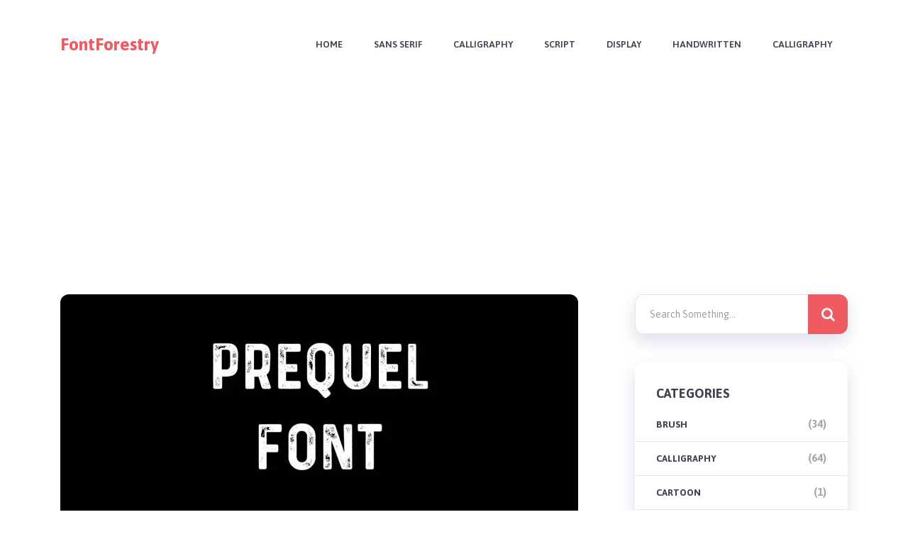

--- FILE ---
content_type: text/html; charset=UTF-8
request_url: https://www.fontforestry.com/prequel-font-free-download/?doing_wp_cron=1695571357.3183219432830810546875
body_size: 18502
content:
<!doctype html>
<html class="no-js" lang="en-US" prefix="og: http://ogp.me/ns# fb: http://ogp.me/ns/fb#">
<head itemscope="itemscope" itemtype="http://schema.org/WebSite">
	<meta name='robots' content='index, follow, max-image-preview:large, max-snippet:-1, max-video-preview:-1' />
<meta name="dlm-version" content="5.1.6"><meta charset="UTF-8">
<link rel="profile" href="http://gmpg.org/xfn/11">
<link rel="pingback" href="https://www.fontforestry.com/xmlrpc.php">
<meta name="viewport" content="width=device-width, initial-scale=1.0">
<meta itemprop="name" content="FontForestry">
<meta itemprop="creator accountablePerson" content="Laura Meseguer">
	<!-- This site is optimized with the Yoast SEO plugin v26.7 - https://yoast.com/wordpress/plugins/seo/ -->
	<title>Prequel Font Free Download</title>
	<meta name="description" content="Prequel Font is a fancy typeface that was created by designer Jonathan Barnbrook. You can download this font from this website." />
	<link rel="canonical" href="https://www.fontforestry.com/prequel-font-free-download/" />
	<meta property="og:locale" content="en_US" />
	<meta property="og:type" content="article" />
	<meta property="og:title" content="Prequel Font Free Download" />
	<meta property="og:description" content="Prequel Font is a fancy typeface that was created by designer Jonathan Barnbrook. You can download this font from this website." />
	<meta property="og:url" content="https://www.fontforestry.com/prequel-font-free-download/" />
	<meta property="og:site_name" content="FontForestry" />
	<meta property="article:published_time" content="2023-03-26T06:00:06+00:00" />
	<meta property="og:image" content="https://www.fontforestry.com/wp-content/uploads/2022/10/prequel-font.webp" />
	<meta property="og:image:width" content="1391" />
	<meta property="og:image:height" content="619" />
	<meta property="og:image:type" content="image/webp" />
	<meta name="author" content="Laura Meseguer" />
	<meta name="twitter:card" content="summary_large_image" />
	<meta name="twitter:label1" content="Written by" />
	<meta name="twitter:data1" content="Laura Meseguer" />
	<meta name="twitter:label2" content="Est. reading time" />
	<meta name="twitter:data2" content="3 minutes" />
	<script type="application/ld+json" class="yoast-schema-graph">{"@context":"https://schema.org","@graph":[{"@type":"Article","@id":"https://www.fontforestry.com/prequel-font-free-download/#article","isPartOf":{"@id":"https://www.fontforestry.com/prequel-font-free-download/"},"author":{"name":"Laura Meseguer","@id":"https://www.fontforestry.com/#/schema/person/53de56a8d3fcbd95ed783521cf15257c"},"headline":"Prequel Font Free Download","datePublished":"2023-03-26T06:00:06+00:00","mainEntityOfPage":{"@id":"https://www.fontforestry.com/prequel-font-free-download/"},"wordCount":588,"commentCount":0,"image":{"@id":"https://www.fontforestry.com/prequel-font-free-download/#primaryimage"},"thumbnailUrl":"https://www.fontforestry.com/wp-content/uploads/2022/10/prequel-font.webp","articleSection":["Fancy"],"inLanguage":"en-US","potentialAction":[{"@type":"CommentAction","name":"Comment","target":["https://www.fontforestry.com/prequel-font-free-download/#respond"]}]},{"@type":"WebPage","@id":"https://www.fontforestry.com/prequel-font-free-download/","url":"https://www.fontforestry.com/prequel-font-free-download/","name":"Prequel Font Free Download","isPartOf":{"@id":"https://www.fontforestry.com/#website"},"primaryImageOfPage":{"@id":"https://www.fontforestry.com/prequel-font-free-download/#primaryimage"},"image":{"@id":"https://www.fontforestry.com/prequel-font-free-download/#primaryimage"},"thumbnailUrl":"https://www.fontforestry.com/wp-content/uploads/2022/10/prequel-font.webp","datePublished":"2023-03-26T06:00:06+00:00","author":{"@id":"https://www.fontforestry.com/#/schema/person/53de56a8d3fcbd95ed783521cf15257c"},"description":"Prequel Font is a fancy typeface that was created by designer Jonathan Barnbrook. You can download this font from this website.","breadcrumb":{"@id":"https://www.fontforestry.com/prequel-font-free-download/#breadcrumb"},"inLanguage":"en-US","potentialAction":[{"@type":"ReadAction","target":["https://www.fontforestry.com/prequel-font-free-download/"]}]},{"@type":"ImageObject","inLanguage":"en-US","@id":"https://www.fontforestry.com/prequel-font-free-download/#primaryimage","url":"https://www.fontforestry.com/wp-content/uploads/2022/10/prequel-font.webp","contentUrl":"https://www.fontforestry.com/wp-content/uploads/2022/10/prequel-font.webp","width":1391,"height":619,"caption":"Prequel Font"},{"@type":"BreadcrumbList","@id":"https://www.fontforestry.com/prequel-font-free-download/#breadcrumb","itemListElement":[{"@type":"ListItem","position":1,"name":"Home","item":"https://www.fontforestry.com/"},{"@type":"ListItem","position":2,"name":"Prequel Font Free Download"}]},{"@type":"WebSite","@id":"https://www.fontforestry.com/#website","url":"https://www.fontforestry.com/","name":"FontForestry","description":"Best Free Fonts","potentialAction":[{"@type":"SearchAction","target":{"@type":"EntryPoint","urlTemplate":"https://www.fontforestry.com/?s={search_term_string}"},"query-input":{"@type":"PropertyValueSpecification","valueRequired":true,"valueName":"search_term_string"}}],"inLanguage":"en-US"},{"@type":"Person","@id":"https://www.fontforestry.com/#/schema/person/53de56a8d3fcbd95ed783521cf15257c","name":"Laura Meseguer","image":{"@type":"ImageObject","inLanguage":"en-US","@id":"https://www.fontforestry.com/#/schema/person/image/","url":"https://secure.gravatar.com/avatar/e89235068b7d4470e1b53bb91a29b4bdf883cd3525117e4433514cc6bf8328b2?s=96&d=mm&r=g","contentUrl":"https://secure.gravatar.com/avatar/e89235068b7d4470e1b53bb91a29b4bdf883cd3525117e4433514cc6bf8328b2?s=96&d=mm&r=g","caption":"Laura Meseguer"}}]}</script>
	<!-- / Yoast SEO plugin. -->


<link rel='dns-prefetch' href='//fonts.googleapis.com' />
<link rel="alternate" type="application/rss+xml" title="FontForestry &raquo; Feed" href="https://www.fontforestry.com/feed/" />
<link rel="alternate" type="application/rss+xml" title="FontForestry &raquo; Comments Feed" href="https://www.fontforestry.com/comments/feed/" />
			<link rel="shortcut icon" href="https://www.fontforestry.com/wp-content/uploads/2021/06/123123.png" type="image/x-icon" />
		
		
		<link rel="alternate" type="application/rss+xml" title="FontForestry &raquo; Prequel Font Free Download Comments Feed" href="https://www.fontforestry.com/prequel-font-free-download/feed/" />
<link rel="alternate" title="oEmbed (JSON)" type="application/json+oembed" href="https://www.fontforestry.com/wp-json/oembed/1.0/embed?url=https%3A%2F%2Fwww.fontforestry.com%2Fprequel-font-free-download%2F" />
<link rel="alternate" title="oEmbed (XML)" type="text/xml+oembed" href="https://www.fontforestry.com/wp-json/oembed/1.0/embed?url=https%3A%2F%2Fwww.fontforestry.com%2Fprequel-font-free-download%2F&#038;format=xml" />
<style id='wp-img-auto-sizes-contain-inline-css' type='text/css'>
img:is([sizes=auto i],[sizes^="auto," i]){contain-intrinsic-size:3000px 1500px}
/*# sourceURL=wp-img-auto-sizes-contain-inline-css */
</style>
<style id='wp-emoji-styles-inline-css' type='text/css'>

	img.wp-smiley, img.emoji {
		display: inline !important;
		border: none !important;
		box-shadow: none !important;
		height: 1em !important;
		width: 1em !important;
		margin: 0 0.07em !important;
		vertical-align: -0.1em !important;
		background: none !important;
		padding: 0 !important;
	}
/*# sourceURL=wp-emoji-styles-inline-css */
</style>
<style id='wp-block-library-inline-css' type='text/css'>
:root{--wp-block-synced-color:#7a00df;--wp-block-synced-color--rgb:122,0,223;--wp-bound-block-color:var(--wp-block-synced-color);--wp-editor-canvas-background:#ddd;--wp-admin-theme-color:#007cba;--wp-admin-theme-color--rgb:0,124,186;--wp-admin-theme-color-darker-10:#006ba1;--wp-admin-theme-color-darker-10--rgb:0,107,160.5;--wp-admin-theme-color-darker-20:#005a87;--wp-admin-theme-color-darker-20--rgb:0,90,135;--wp-admin-border-width-focus:2px}@media (min-resolution:192dpi){:root{--wp-admin-border-width-focus:1.5px}}.wp-element-button{cursor:pointer}:root .has-very-light-gray-background-color{background-color:#eee}:root .has-very-dark-gray-background-color{background-color:#313131}:root .has-very-light-gray-color{color:#eee}:root .has-very-dark-gray-color{color:#313131}:root .has-vivid-green-cyan-to-vivid-cyan-blue-gradient-background{background:linear-gradient(135deg,#00d084,#0693e3)}:root .has-purple-crush-gradient-background{background:linear-gradient(135deg,#34e2e4,#4721fb 50%,#ab1dfe)}:root .has-hazy-dawn-gradient-background{background:linear-gradient(135deg,#faaca8,#dad0ec)}:root .has-subdued-olive-gradient-background{background:linear-gradient(135deg,#fafae1,#67a671)}:root .has-atomic-cream-gradient-background{background:linear-gradient(135deg,#fdd79a,#004a59)}:root .has-nightshade-gradient-background{background:linear-gradient(135deg,#330968,#31cdcf)}:root .has-midnight-gradient-background{background:linear-gradient(135deg,#020381,#2874fc)}:root{--wp--preset--font-size--normal:16px;--wp--preset--font-size--huge:42px}.has-regular-font-size{font-size:1em}.has-larger-font-size{font-size:2.625em}.has-normal-font-size{font-size:var(--wp--preset--font-size--normal)}.has-huge-font-size{font-size:var(--wp--preset--font-size--huge)}.has-text-align-center{text-align:center}.has-text-align-left{text-align:left}.has-text-align-right{text-align:right}.has-fit-text{white-space:nowrap!important}#end-resizable-editor-section{display:none}.aligncenter{clear:both}.items-justified-left{justify-content:flex-start}.items-justified-center{justify-content:center}.items-justified-right{justify-content:flex-end}.items-justified-space-between{justify-content:space-between}.screen-reader-text{border:0;clip-path:inset(50%);height:1px;margin:-1px;overflow:hidden;padding:0;position:absolute;width:1px;word-wrap:normal!important}.screen-reader-text:focus{background-color:#ddd;clip-path:none;color:#444;display:block;font-size:1em;height:auto;left:5px;line-height:normal;padding:15px 23px 14px;text-decoration:none;top:5px;width:auto;z-index:100000}html :where(.has-border-color){border-style:solid}html :where([style*=border-top-color]){border-top-style:solid}html :where([style*=border-right-color]){border-right-style:solid}html :where([style*=border-bottom-color]){border-bottom-style:solid}html :where([style*=border-left-color]){border-left-style:solid}html :where([style*=border-width]){border-style:solid}html :where([style*=border-top-width]){border-top-style:solid}html :where([style*=border-right-width]){border-right-style:solid}html :where([style*=border-bottom-width]){border-bottom-style:solid}html :where([style*=border-left-width]){border-left-style:solid}html :where(img[class*=wp-image-]){height:auto;max-width:100%}:where(figure){margin:0 0 1em}html :where(.is-position-sticky){--wp-admin--admin-bar--position-offset:var(--wp-admin--admin-bar--height,0px)}@media screen and (max-width:600px){html :where(.is-position-sticky){--wp-admin--admin-bar--position-offset:0px}}

/*# sourceURL=wp-block-library-inline-css */
</style><style id='global-styles-inline-css' type='text/css'>
:root{--wp--preset--aspect-ratio--square: 1;--wp--preset--aspect-ratio--4-3: 4/3;--wp--preset--aspect-ratio--3-4: 3/4;--wp--preset--aspect-ratio--3-2: 3/2;--wp--preset--aspect-ratio--2-3: 2/3;--wp--preset--aspect-ratio--16-9: 16/9;--wp--preset--aspect-ratio--9-16: 9/16;--wp--preset--color--black: #000000;--wp--preset--color--cyan-bluish-gray: #abb8c3;--wp--preset--color--white: #ffffff;--wp--preset--color--pale-pink: #f78da7;--wp--preset--color--vivid-red: #cf2e2e;--wp--preset--color--luminous-vivid-orange: #ff6900;--wp--preset--color--luminous-vivid-amber: #fcb900;--wp--preset--color--light-green-cyan: #7bdcb5;--wp--preset--color--vivid-green-cyan: #00d084;--wp--preset--color--pale-cyan-blue: #8ed1fc;--wp--preset--color--vivid-cyan-blue: #0693e3;--wp--preset--color--vivid-purple: #9b51e0;--wp--preset--gradient--vivid-cyan-blue-to-vivid-purple: linear-gradient(135deg,rgb(6,147,227) 0%,rgb(155,81,224) 100%);--wp--preset--gradient--light-green-cyan-to-vivid-green-cyan: linear-gradient(135deg,rgb(122,220,180) 0%,rgb(0,208,130) 100%);--wp--preset--gradient--luminous-vivid-amber-to-luminous-vivid-orange: linear-gradient(135deg,rgb(252,185,0) 0%,rgb(255,105,0) 100%);--wp--preset--gradient--luminous-vivid-orange-to-vivid-red: linear-gradient(135deg,rgb(255,105,0) 0%,rgb(207,46,46) 100%);--wp--preset--gradient--very-light-gray-to-cyan-bluish-gray: linear-gradient(135deg,rgb(238,238,238) 0%,rgb(169,184,195) 100%);--wp--preset--gradient--cool-to-warm-spectrum: linear-gradient(135deg,rgb(74,234,220) 0%,rgb(151,120,209) 20%,rgb(207,42,186) 40%,rgb(238,44,130) 60%,rgb(251,105,98) 80%,rgb(254,248,76) 100%);--wp--preset--gradient--blush-light-purple: linear-gradient(135deg,rgb(255,206,236) 0%,rgb(152,150,240) 100%);--wp--preset--gradient--blush-bordeaux: linear-gradient(135deg,rgb(254,205,165) 0%,rgb(254,45,45) 50%,rgb(107,0,62) 100%);--wp--preset--gradient--luminous-dusk: linear-gradient(135deg,rgb(255,203,112) 0%,rgb(199,81,192) 50%,rgb(65,88,208) 100%);--wp--preset--gradient--pale-ocean: linear-gradient(135deg,rgb(255,245,203) 0%,rgb(182,227,212) 50%,rgb(51,167,181) 100%);--wp--preset--gradient--electric-grass: linear-gradient(135deg,rgb(202,248,128) 0%,rgb(113,206,126) 100%);--wp--preset--gradient--midnight: linear-gradient(135deg,rgb(2,3,129) 0%,rgb(40,116,252) 100%);--wp--preset--font-size--small: 13px;--wp--preset--font-size--medium: 20px;--wp--preset--font-size--large: 36px;--wp--preset--font-size--x-large: 42px;--wp--preset--spacing--20: 0.44rem;--wp--preset--spacing--30: 0.67rem;--wp--preset--spacing--40: 1rem;--wp--preset--spacing--50: 1.5rem;--wp--preset--spacing--60: 2.25rem;--wp--preset--spacing--70: 3.38rem;--wp--preset--spacing--80: 5.06rem;--wp--preset--shadow--natural: 6px 6px 9px rgba(0, 0, 0, 0.2);--wp--preset--shadow--deep: 12px 12px 50px rgba(0, 0, 0, 0.4);--wp--preset--shadow--sharp: 6px 6px 0px rgba(0, 0, 0, 0.2);--wp--preset--shadow--outlined: 6px 6px 0px -3px rgb(255, 255, 255), 6px 6px rgb(0, 0, 0);--wp--preset--shadow--crisp: 6px 6px 0px rgb(0, 0, 0);}:where(.is-layout-flex){gap: 0.5em;}:where(.is-layout-grid){gap: 0.5em;}body .is-layout-flex{display: flex;}.is-layout-flex{flex-wrap: wrap;align-items: center;}.is-layout-flex > :is(*, div){margin: 0;}body .is-layout-grid{display: grid;}.is-layout-grid > :is(*, div){margin: 0;}:where(.wp-block-columns.is-layout-flex){gap: 2em;}:where(.wp-block-columns.is-layout-grid){gap: 2em;}:where(.wp-block-post-template.is-layout-flex){gap: 1.25em;}:where(.wp-block-post-template.is-layout-grid){gap: 1.25em;}.has-black-color{color: var(--wp--preset--color--black) !important;}.has-cyan-bluish-gray-color{color: var(--wp--preset--color--cyan-bluish-gray) !important;}.has-white-color{color: var(--wp--preset--color--white) !important;}.has-pale-pink-color{color: var(--wp--preset--color--pale-pink) !important;}.has-vivid-red-color{color: var(--wp--preset--color--vivid-red) !important;}.has-luminous-vivid-orange-color{color: var(--wp--preset--color--luminous-vivid-orange) !important;}.has-luminous-vivid-amber-color{color: var(--wp--preset--color--luminous-vivid-amber) !important;}.has-light-green-cyan-color{color: var(--wp--preset--color--light-green-cyan) !important;}.has-vivid-green-cyan-color{color: var(--wp--preset--color--vivid-green-cyan) !important;}.has-pale-cyan-blue-color{color: var(--wp--preset--color--pale-cyan-blue) !important;}.has-vivid-cyan-blue-color{color: var(--wp--preset--color--vivid-cyan-blue) !important;}.has-vivid-purple-color{color: var(--wp--preset--color--vivid-purple) !important;}.has-black-background-color{background-color: var(--wp--preset--color--black) !important;}.has-cyan-bluish-gray-background-color{background-color: var(--wp--preset--color--cyan-bluish-gray) !important;}.has-white-background-color{background-color: var(--wp--preset--color--white) !important;}.has-pale-pink-background-color{background-color: var(--wp--preset--color--pale-pink) !important;}.has-vivid-red-background-color{background-color: var(--wp--preset--color--vivid-red) !important;}.has-luminous-vivid-orange-background-color{background-color: var(--wp--preset--color--luminous-vivid-orange) !important;}.has-luminous-vivid-amber-background-color{background-color: var(--wp--preset--color--luminous-vivid-amber) !important;}.has-light-green-cyan-background-color{background-color: var(--wp--preset--color--light-green-cyan) !important;}.has-vivid-green-cyan-background-color{background-color: var(--wp--preset--color--vivid-green-cyan) !important;}.has-pale-cyan-blue-background-color{background-color: var(--wp--preset--color--pale-cyan-blue) !important;}.has-vivid-cyan-blue-background-color{background-color: var(--wp--preset--color--vivid-cyan-blue) !important;}.has-vivid-purple-background-color{background-color: var(--wp--preset--color--vivid-purple) !important;}.has-black-border-color{border-color: var(--wp--preset--color--black) !important;}.has-cyan-bluish-gray-border-color{border-color: var(--wp--preset--color--cyan-bluish-gray) !important;}.has-white-border-color{border-color: var(--wp--preset--color--white) !important;}.has-pale-pink-border-color{border-color: var(--wp--preset--color--pale-pink) !important;}.has-vivid-red-border-color{border-color: var(--wp--preset--color--vivid-red) !important;}.has-luminous-vivid-orange-border-color{border-color: var(--wp--preset--color--luminous-vivid-orange) !important;}.has-luminous-vivid-amber-border-color{border-color: var(--wp--preset--color--luminous-vivid-amber) !important;}.has-light-green-cyan-border-color{border-color: var(--wp--preset--color--light-green-cyan) !important;}.has-vivid-green-cyan-border-color{border-color: var(--wp--preset--color--vivid-green-cyan) !important;}.has-pale-cyan-blue-border-color{border-color: var(--wp--preset--color--pale-cyan-blue) !important;}.has-vivid-cyan-blue-border-color{border-color: var(--wp--preset--color--vivid-cyan-blue) !important;}.has-vivid-purple-border-color{border-color: var(--wp--preset--color--vivid-purple) !important;}.has-vivid-cyan-blue-to-vivid-purple-gradient-background{background: var(--wp--preset--gradient--vivid-cyan-blue-to-vivid-purple) !important;}.has-light-green-cyan-to-vivid-green-cyan-gradient-background{background: var(--wp--preset--gradient--light-green-cyan-to-vivid-green-cyan) !important;}.has-luminous-vivid-amber-to-luminous-vivid-orange-gradient-background{background: var(--wp--preset--gradient--luminous-vivid-amber-to-luminous-vivid-orange) !important;}.has-luminous-vivid-orange-to-vivid-red-gradient-background{background: var(--wp--preset--gradient--luminous-vivid-orange-to-vivid-red) !important;}.has-very-light-gray-to-cyan-bluish-gray-gradient-background{background: var(--wp--preset--gradient--very-light-gray-to-cyan-bluish-gray) !important;}.has-cool-to-warm-spectrum-gradient-background{background: var(--wp--preset--gradient--cool-to-warm-spectrum) !important;}.has-blush-light-purple-gradient-background{background: var(--wp--preset--gradient--blush-light-purple) !important;}.has-blush-bordeaux-gradient-background{background: var(--wp--preset--gradient--blush-bordeaux) !important;}.has-luminous-dusk-gradient-background{background: var(--wp--preset--gradient--luminous-dusk) !important;}.has-pale-ocean-gradient-background{background: var(--wp--preset--gradient--pale-ocean) !important;}.has-electric-grass-gradient-background{background: var(--wp--preset--gradient--electric-grass) !important;}.has-midnight-gradient-background{background: var(--wp--preset--gradient--midnight) !important;}.has-small-font-size{font-size: var(--wp--preset--font-size--small) !important;}.has-medium-font-size{font-size: var(--wp--preset--font-size--medium) !important;}.has-large-font-size{font-size: var(--wp--preset--font-size--large) !important;}.has-x-large-font-size{font-size: var(--wp--preset--font-size--x-large) !important;}
/*# sourceURL=global-styles-inline-css */
</style>

<style id='classic-theme-styles-inline-css' type='text/css'>
/*! This file is auto-generated */
.wp-block-button__link{color:#fff;background-color:#32373c;border-radius:9999px;box-shadow:none;text-decoration:none;padding:calc(.667em + 2px) calc(1.333em + 2px);font-size:1.125em}.wp-block-file__button{background:#32373c;color:#fff;text-decoration:none}
/*# sourceURL=/wp-includes/css/classic-themes.min.css */
</style>
<link rel='stylesheet' id='scribbler-theme-css' href='https://www.fontforestry.com/wp-content/themes/mts_scribbler/style.css?ver=1.0.12' type='text/css' media='all' />
<link rel='stylesheet' id='scribbler_google_fonts-css' href='https://fonts.googleapis.com/css?family=Asap%3A700%2C600%2C400%2C500%7CRed+Hat+Display%3A700&#038;subset=latin' type='text/css' media='all' />
<link rel='stylesheet' id='fontawesome-css' href='https://www.fontforestry.com/wp-content/themes/mts_scribbler/css/font-awesome.min.css?ver=4.7.0' type='text/css' media='all' />
<link rel='stylesheet' id='scribbler-responsive-css' href='https://www.fontforestry.com/wp-content/themes/mts_scribbler/css/scribbler-responsive.css?ver=1.0.12' type='text/css' media='all' />
<link rel='stylesheet' id='tablepress-default-css' href='https://www.fontforestry.com/wp-content/plugins/tablepress/css/build/default.css?ver=3.2.6' type='text/css' media='all' />
<link rel='stylesheet' id='scribbler-dynamic-css-css' href='//www.fontforestry.com/wp-content/uploads/scribbler-styles/scribbler-22989.css?timestamp=1755662483&#038;ver=1.0.12' type='text/css' media='all' />
<script type="text/javascript" src="https://www.fontforestry.com/wp-includes/js/jquery/jquery.min.js?ver=3.7.1" id="jquery-core-js"></script>
<script type="text/javascript" src="https://www.fontforestry.com/wp-includes/js/jquery/jquery-migrate.min.js?ver=3.4.1" id="jquery-migrate-js"></script>
<link rel="https://api.w.org/" href="https://www.fontforestry.com/wp-json/" /><link rel="alternate" title="JSON" type="application/json" href="https://www.fontforestry.com/wp-json/wp/v2/posts/22989" /><link rel="EditURI" type="application/rsd+xml" title="RSD" href="https://www.fontforestry.com/xmlrpc.php?rsd" />

<link rel='shortlink' href='https://www.fontforestry.com/?p=22989' />
		<style type="text/css" id="wp-custom-css">
			.footer-widgets.first-footer-widgets.widgets-num-3 {
    margin-left: 150px;
}

.layout-5e25ec0f7eb61.default-container.clearfix {
    margin-top: 100px;
}





h1.title.single-title.entry-title {
    font-size: 37px;
}



p{
	font-size: 16px;
}

strong {
    font-size: 24px;
}

h6 {
	font-size: 20px;
}



.btn_red {
    background-color: #ef5b61!important;
}

.btn_blue {
    background-color: #E83030!important;
    color: white;
}


.my-red-mts-button {
    background-color: #ef5b61;
	color: white;
	    font-size: 12px;
    text-decoration: none;
    border-radius: 5px;
    -webkit-border-radius: 5px;
    -moz-border-radius: 5px;
    margin: 0 15px 15px 0;
    padding: 12px 10px;
    overflow: hidden;
    display: inline-block;
    width: auto;
	color: #fff !important;
    text-decoration: none;
    padding: 10px 20px;
    border-radius: 3px;
    border: 1px solid rgba(0, 0, 0, 0.1);
    text-transform: uppercase;
    font-weight: bold;
}

.my-red-mts-button:hover {
    background-color: #E83030;
    color: white;
}

.custom-button:hover {
    text-decoration: none;
}

.custom-button-wrapper {
    text-align: center;
    margin-bottom: 15px;
}






strong {
    font-size: unset;
}


body {
    color: #4a4c53!important;

}		</style>
		<link rel='stylesheet' id='lwptoc-main-css' href='https://www.fontforestry.com/wp-content/plugins/luckywp-table-of-contents/front/assets/main.min.css?ver=2.1.14' type='text/css' media='all' />
</head>

<body id="blog" class="wp-singular post-template-default single single-post postid-22989 single-format-standard wp-theme-mts_scribbler main">

	
	<div class="main-container">

		
<header id="site-header" class="main-header header-default" role="banner" itemscope="itemscope" itemtype="http://schema.org/WPHeader">


	<div id="header">

		<div class="container">

			<div class="logo-wrap">
				<h2 id="logo" class="text-logo clearfix"><a href="https://www.fontforestry.com" data-wpel-link="internal">FontForestry</a></h2>			</div>

			
<div id="primary-navigation" class="primary-navigation" role="navigation" itemscope="itemscope" itemtype="http://schema.org/SiteNavigationElement">

		<a href="#" id="pull" class="toggle-mobile-menu"><span>Menu</span></a>
		
			<nav class="navigation clearfix mobile-menu-wrapper">
				<ul id="menu-main-menu" class="menu clearfix"><li id="menu-item-3476" class="aactive menu-item menu-item-type-custom menu-item-object-custom menu-item-home menu-item-3476"><a href="https://www.fontforestry.com" title="						" data-wpel-link="internal">Home</a></li>
<li id="menu-item-3535" class="menu-item menu-item-type-taxonomy menu-item-object-category menu-item-3535"><a href="https://www.fontforestry.com/sans-serif/" data-wpel-link="internal">Sans Serif</a></li>
<li id="menu-item-3533" class="menu-item menu-item-type-taxonomy menu-item-object-category menu-item-3533"><a href="https://www.fontforestry.com/calligraphy/" data-wpel-link="internal">Calligraphy</a></li>
<li id="menu-item-8130" class="menu-item menu-item-type-taxonomy menu-item-object-category menu-item-8130"><a href="https://www.fontforestry.com/script/" data-wpel-link="internal">Script</a></li>
<li id="menu-item-3534" class="menu-item menu-item-type-taxonomy menu-item-object-category menu-item-3534"><a href="https://www.fontforestry.com/display/" data-wpel-link="internal">Display</a></li>
<li id="menu-item-8131" class="menu-item menu-item-type-taxonomy menu-item-object-category menu-item-8131"><a href="https://www.fontforestry.com/handwritten/" data-wpel-link="internal">Handwritten</a></li>
<li id="menu-item-8132" class="menu-item menu-item-type-taxonomy menu-item-object-category menu-item-8132"><a href="https://www.fontforestry.com/calligraphy/" data-wpel-link="internal">Calligraphy</a></li>
</ul>			</nav>

		
</div><!-- nav -->

		</div><!-- .container -->


	</div><!--#header-->

	
</header>

<div class="container">	<div class="widget-header">
		<div style=" ">
			<center><script async src="https://pagead2.googlesyndication.com/pagead/js/adsbygoogle.js?client=ca-pub-2969894109635106"
     crossorigin="anonymous"></script>
<!-- Header in Fontforestry -->
<ins class="adsbygoogle"
     style="display:block"
     data-ad-client="ca-pub-2969894109635106"
     data-ad-slot="6998215745"
     data-ad-format="auto"
     data-full-width-responsive="true"></ins>
<script>
     (adsbygoogle = window.adsbygoogle || []).push({});
</script></center>
		</div>
	</div>
	</div>
	<div id="wrapper" class="single clearfix">

		
		<div class="container clearfix">

				<article class="article">
				<div id="content_box" class="cslayout">
								<div id="post-22989" class="g post post-22989 type-post status-publish format-standard has-post-thumbnail hentry category-fancy has_thumb">
								<div class="single_post">
			<img width="730" height="325" src="https://www.fontforestry.com/wp-content/uploads/2022/10/prequel-font-730x325.webp" class="single-featured-image wp-post-image" alt="Prequel Font Free Download" title="Prequel Font Free Download" loading="lazy" decoding="async" />		<header class="single-full-header clearfix">
						<div class="post-info">
				<div class="post-info-right">						<span class="thetime date updated"><span>March 26, 2023</span></span>
														<div class="thecategory"><a href="https://www.fontforestry.com/fancy/" title="View all posts in Fancy" data-wpel-link="internal">Fancy</a></div>
								</div>			</div>
						<h1 class="title single-title entry-title">Prequel Font Free Download</h1>
		</header><!--.single-full-header-->
					<div class="post-single-content box mark-links entry-content">
				<div class="thecontent"><div class="lwptoc lwptoc-autoWidth lwptoc-baseItems lwptoc-light lwptoc-notInherit" data-smooth-scroll="1" data-smooth-scroll-offset="24"><div class="lwptoc_i">    <div class="lwptoc_header">
        <b class="lwptoc_title">Table Of Contents</b>                    <span class="lwptoc_toggle">
                <a href="#" class="lwptoc_toggle_label" data-label="hide">show</a>            </span>
            </div>
<div class="lwptoc_items" style="display:none;">
    <div class="lwptoc_itemWrap"><div class="lwptoc_item">    <a href="#Who_Used_Prequel_Font">
                <span class="lwptoc_item_label">Who Used Prequel Font?</span>
    </a>
    </div><div class="lwptoc_item">    <a href="#Prequel_Font_Family_Appearance">
                <span class="lwptoc_item_label">Prequel Font Family Appearance</span>
    </a>
    </div><div class="lwptoc_item">    <a href="#Details_in_Table">
                <span class="lwptoc_item_label">Details in Table</span>
    </a>
    </div><div class="lwptoc_item">    <a href="#Font_License_Guide">
                <span class="lwptoc_item_label">Font License Guide</span>
    </a>
    </div><div class="lwptoc_item">    <a href="#Alternatives_of_Prequel_Font">
                <span class="lwptoc_item_label">Alternatives of Prequel Font</span>
    </a>
    </div><div class="lwptoc_item">    <a href="#Family_of_Prequel_Font">
                <span class="lwptoc_item_label">Family of Prequel Font</span>
    </a>
    </div><div class="lwptoc_item">    <a href="#Prequel_Font_Free_Download">
                <span class="lwptoc_item_label">Prequel Font Free Download</span>
    </a>
    </div><div class="lwptoc_item">    <a href="#Supported_Languages">
                <span class="lwptoc_item_label">Supported Languages</span>
    </a>
    </div><div class="lwptoc_item">    <a href="#FAQs_About_This_Font">
                <span class="lwptoc_item_label">FAQs About This Font!</span>
    </a>
    </div></div></div>
</div></div><p>Prequel Font is a fancy typeface that was created by designer Jonathan Barnbrook. It was released in 2012 and is available in four weights: light, regular, bold, and black. It is also one of the few fonts that include both upper- and lowercase letters.</p><div class='code-block code-block-1' style='margin: 8px auto; text-align: center; display: block; clear: both;'>
<script async src="https://pagead2.googlesyndication.com/pagead/js/adsbygoogle.js?client=ca-pub-2969894109635106"
     crossorigin="anonymous"></script>
<!-- After 1st paragraph fontforest -->
<ins class="adsbygoogle"
     style="display:inline-block;width:336px;height:280px"
     data-ad-client="ca-pub-2969894109635106"
     data-ad-slot="4441686237"></ins>
<script>
     (adsbygoogle = window.adsbygoogle || []).push({});
</script></div>

<p>One of the unique features of this font is its lowercase letters. Most fancy typefaces only include uppercase letters, but this font includes both upper- and lowercase letters.</p>
<p>This Font is available in four weights: light, regular, bold, and black. This gives you plenty of options for using the font in different contexts. You can also apply a great simple and useful <a href="https://www.fontforestry.com/karla-font-free-download/" data-wpel-link="internal">karla font</a> that is available on an over-web portal and is ready to download.</p>
<h2><span id="Who_Used_Prequel_Font">Who Used Prequel Font?</span></h2>
<p>This font was designed with both readability and legibility in mind. This font is also utilized by many developers in CSS and java. The font’s clean lines and sharp edges make it easy to read in small sizes. Additionally, the wide letterforms provide plenty of room for counters (the empty space inside letters like “o” and “e”). This makes Prequel Font an excellent choice for headlines and displays text.</p>
<p>The light weight is perfect for headlines, while the regular weight is ideal for body text. The bold and black weights are best used for display purposes. This makes it a great choice for longer texts, as lowercase letters provide more variety and improve readability. For making something very special and unusual you can try to pair the typeface style with <a href="https://www.fontforestry.com/buttercup-font-free-download/" data-wpel-link="internal">buttercup font</a> and can take a chance to get people’s attraction.</p>
<h2><span id="Prequel_Font_Family_Appearance">Prequel Font Family Appearance</span></h2>
<p><img fetchpriority="high" decoding="async" class="aligncenter size-full wp-image-22384" src="https://www.fontforestry.com/wp-content/uploads/2022/10/prequel-font-Family-Appearance.webp" alt="Prequel Font Family" width="1230" height="695"></p>
<h2><span id="Details_in_Table">Details in Table</span></h2>

<table id="tablepress-1770" class="tablepress tablepress-id-1770">
<tbody class="row-hover">
<tr class="row-1">
	<td class="column-1">Name</td><td class="column-2">Prequel Font</td>
</tr>
<tr class="row-2">
	<td class="column-1">Designer</td><td class="column-2">Jonathan Barnbrook</td>
</tr>
<tr class="row-3">
	<td class="column-1">Style</td><td class="column-2">Fancy</td>
</tr>
<tr class="row-4">
	<td class="column-1">File Format</td><td class="column-2">OTF, TTF</td>
</tr>
<tr class="row-5">
	<td class="column-1">License</td><td class="column-2">Free For Personal Use</td>
</tr>
</tbody>
</table>
<!-- #tablepress-1770 from cache -->
<h2><span id="Font_License_Guide">Font License Guide</span></h2>
<p>This typeface has its own limitations that can be only used for private projects. But, If you want to extend its limitation and use it for commercial uses then you have to buy its license first.</p>
<h2><span id="Alternatives_of_Prequel_Font">Alternatives of Prequel Font</span></h2>
<ul>
<li>Autography Font</li>
<li>Bickham Font</li>
<li><a href="https://www.fontforestry.com/yourladies-font-free-download/" data-wpel-link="internal">Yourladies Font</a></li>
<li>Allura Font</li>
<li>Raustila Font</li>
</ul>
<h2><span id="Family_of_Prequel_Font">Family of Prequel Font</span></h2>
<ul>
<li>Prequel Regular</li>
</ul>
<h2><span id="Prequel_Font_Free_Download">Prequel Font Free Download</span></h2>
<p>So if you desire to get the wonderful font in your OS then just click on the solitary download button that showed below.</p>
<div class="custom-button-wrapper"><a href="https://www.fontforestry.com/download/prequel-font/" target="_self" rel="nofollow" class="custom-button my-red-mts-button" data-wpel-link="internal">Download Now </a></div>
<h2><span id="Supported_Languages">Supported Languages</span></h2>
<p>Chamorro, Cheyenne, Corsican, Danish, Dutch, English, Estonian, Faroese, Fijian, Finnish, French, French Creole (Saint Lucia), Frisian, Galician, Genoese, German, Gilbertese (Kiribati), Greenlandic, Haitian Creole, Hiligaynon, Hmong, Hopi, Ibanag, Icelandic, Iloko (Ilokano), Indonesian, Interglossa (Glosa), Shona, Sicilian, Somali, Southern Ndebele, Southern Sotho (Sesotho), Spanish, Swahili, Swati/Swazi, Swedish, Tagalog (Filipino/Pilipino), Galician, Genoese, German, Gilbertese (Kiribati).</p>
<h2><span id="FAQs_About_This_Font">FAQs About This Font!</span></h2>
<p><strong>Is Prequel font on Windows?</strong></p>
<p>This font is not currently available on Windows. However, you can download and use the Prequel Font families on Mac, iOS, and Android devices.</p>
<p><strong>Is Prequel font on Canva?</strong></p>
<p>This font is currently available on Canva. However, we have a growing collection of over 1 million free and premium fonts, including many other sans serifs that you can use for your designs.</p>
<p><strong>What are the benefits of using Prequel font?</strong></p>
<p>This font has many benefits, including, It is easy to read, It is versatile, and can be used for a variety of projects, It is a good choice for branding and identity projects, and many others.</p>
<p><strong>What are some of the most popular uses for Prequel Font?</strong></p>
<p>This Font is popular for a variety of uses, including headlines, text, and display purposes. The font is also commonly used for branding and identity projects.</p>
<!-- CONTENT END 1 -->
</div>			</div><!--.post-single-content-->
		</div><!--.single_post-->
		<div class="related-posts related2 position-default "><div class="related-posts-title"><h4>Similar Fonts</h4></div><div class="related-posts-container clear">								<article class="latestPost excerpt flex-grid default">
											<a href="https://www.fontforestry.com/jojo-font-free-download/" title="Jojo Font Free Download" id="featured-thumbnail" data-wpel-link="internal">
			<div class="featured-thumbnail">
				<img width="250" height="220" src="https://www.fontforestry.com/wp-content/uploads/2022/03/Jojo-Font-Feature-250x220.webp" class="attachment-scribbler-layout-1 size-scribbler-layout-1 wp-post-image" alt="Jojo Font Free Download" title="Jojo Font Free Download" loading="lazy" decoding="async" />			</div>
					</a>
											<div class="wrapper">
										<header>
													<h2 class="title front-view-title"><a href="https://www.fontforestry.com/jojo-font-free-download/" title="Jojo Font Free Download" data-wpel-link="internal">Jojo Font Free Download</a></h2>
												</header>
												<div class="front-view-content">
			Jojo Font is a sans serif typeface with a unique design. It was created by Jojo Mendoza, a designer from the Philippines. The font&nbsp;&hellip;		</div>
											</div>
								</article><!--.post.excerpt-->
																<article class="latestPost excerpt flex-grid default">
											<a href="https://www.fontforestry.com/wonderbar-font-free-download/" title="Wonderbar Font Free Download" id="featured-thumbnail" data-wpel-link="internal">
			<div class="featured-thumbnail">
				<img width="250" height="220" src="https://www.fontforestry.com/wp-content/uploads/2022/10/wonderbar-font-250x220.webp" class="attachment-scribbler-layout-1 size-scribbler-layout-1 wp-post-image" alt="Wonderbar Font Free Download" title="Wonderbar Font Free Download" loading="lazy" decoding="async" />			</div>
					</a>
											<div class="wrapper">
										<header>
													<h2 class="title front-view-title"><a href="https://www.fontforestry.com/wonderbar-font-free-download/" title="Wonderbar Font Free Download" data-wpel-link="internal">Wonderbar Font Free Download</a></h2>
												</header>
												<div class="front-view-content">
			Wonderbar Font is a fancy typeface that was released in 2019. It was designed by Jordan Lee, who also created the popular Coaster font.&nbsp;&hellip;		</div>
											</div>
								</article><!--.post.excerpt-->
																<article class="latestPost excerpt flex-grid default">
											<a href="https://www.fontforestry.com/showtime-font-free-download/" title="Showtime Font Free Download" id="featured-thumbnail" data-wpel-link="internal">
			<div class="featured-thumbnail">
				<img width="250" height="220" src="https://www.fontforestry.com/wp-content/uploads/2022/07/showtime-font-feature-250x220.webp" class="attachment-scribbler-layout-1 size-scribbler-layout-1 wp-post-image" alt="Showtime Font Free Download" title="Showtime Font Free Download" loading="lazy" decoding="async" />			</div>
					</a>
											<div class="wrapper">
										<header>
													<h2 class="title front-view-title"><a href="https://www.fontforestry.com/showtime-font-free-download/" title="Showtime Font Free Download" data-wpel-link="internal">Showtime Font Free Download</a></h2>
												</header>
												<div class="front-view-content">
			Showtime Font is a fancy typeface that was created by Dick Dooijes in 1998. It is a fancy typeface that is best suited for&nbsp;&hellip;		</div>
											</div>
								</article><!--.post.excerpt-->
								</div></div>		<!-- .related-posts -->
							</div><!--.g post-->
						
	<div id="commentsAdd">

		<div id="respond" class="box m-t-6">
				<div id="respond" class="comment-respond">
		<h3 id="reply-title" class="comment-reply-title">Give a Comment <small><a rel="nofollow" id="cancel-comment-reply-link" href="/prequel-font-free-download/?doing_wp_cron=1695571357.3183219432830810546875#respond" style="display:none;" data-wpel-link="internal">Cancel Reply</a></small></h3><form action="https://www.fontforestry.com/wp-comments-post.php" method="post" id="commentform" class="comment-form"><p class="comment-form-comment"><textarea id="comment" name="comment" cols="45" rows="6" aria-required="true" placeholder="Your Message*"></textarea></p><p class="comment-form-author"><input id="author" name="author" aria-required="true" placeholder="Your Name*"></input></p>
<p class="comment-form-email"><input id="email" name="email" placeholder="Email Address*"></input></p>
<p class="comment-form-url"><input id="url" name="url" placeholder="Website"></input></p>
<p class="comment-form-cookies-consent"><input id="wp-comment-cookies-consent" name="wp-comment-cookies-consent" type="checkbox" value="yes" /> <label for="wp-comment-cookies-consent">Save my name, email, and website in this browser for the next time I comment.</label></p>
<p class="form-submit"><input name="submit" type="submit" id="submit" class="submit" value="Submit" /> <input type='hidden' name='comment_post_ID' value='22989' id='comment_post_ID' />
<input type='hidden' name='comment_parent' id='comment_parent' value='0' />
</p><p style="display: none;"><input type="hidden" id="akismet_comment_nonce" name="akismet_comment_nonce" value="2a1dd7f5ff" /></p><p style="display: none !important;" class="akismet-fields-container" data-prefix="ak_"><label>&#916;<textarea name="ak_hp_textarea" cols="45" rows="8" maxlength="100"></textarea></label><input type="hidden" id="ak_js_1" name="ak_js" value="49"/><script>document.getElementById( "ak_js_1" ).setAttribute( "value", ( new Date() ).getTime() );</script></p></form>	</div><!-- #respond -->
			</div>

	</div>
			</div>
	</article>
		<aside id="sidebar" class="sidebar c-4-12 mts-sidebar-sidebar" role="complementary" itemscope itemtype="http://schema.org/WPSideBar">
	<div id="search-3" class="widget widget_search">
<form method="get" id="searchform" class="search-form" action="https://www.fontforestry.com" _lpchecked="1">
	<fieldset>
		<input type="text" name="s" id="s" value="" placeholder="Search Something..." >
		<button id="search-image" class="sbutton icon" type="submit" value=""><i class="fa fa-search"></i></button>
	</fieldset>
</form>
</div><div id="categories-3" class="widget widget_categories"><h3 class="widget-title">Categories</h3>
			<ul>
					<li class="cat-item cat-item-36"><a href="https://www.fontforestry.com/brush/" data-wpel-link="internal">brush</a> <span>(34)</span>
</li>
	<li class="cat-item cat-item-17"><a href="https://www.fontforestry.com/calligraphy/" data-wpel-link="internal">Calligraphy</a> <span>(64)</span>
</li>
	<li class="cat-item cat-item-38"><a href="https://www.fontforestry.com/cartoon/" data-wpel-link="internal">Cartoon</a> <span>(1)</span>
</li>
	<li class="cat-item cat-item-40"><a href="https://www.fontforestry.com/dingbats/" data-wpel-link="internal">Dingbats</a> <span>(9)</span>
</li>
	<li class="cat-item cat-item-18"><a href="https://www.fontforestry.com/display/" data-wpel-link="internal">Display</a> <span>(249)</span>
</li>
	<li class="cat-item cat-item-19"><a href="https://www.fontforestry.com/fancy/" data-wpel-link="internal">Fancy</a> <span>(352)</span>
</li>
	<li class="cat-item cat-item-27"><a href="https://www.fontforestry.com/gothic/" data-wpel-link="internal">Gothic</a> <span>(23)</span>
</li>
	<li class="cat-item cat-item-21"><a href="https://www.fontforestry.com/handwritten/" data-wpel-link="internal">Handwritten</a> <span>(92)</span>
</li>
	<li class="cat-item cat-item-39"><a href="https://www.fontforestry.com/logo/" data-wpel-link="internal">Logo</a> <span>(3)</span>
</li>
	<li class="cat-item cat-item-35"><a href="https://www.fontforestry.com/retro/" data-wpel-link="internal">Retro</a> <span>(11)</span>
</li>
	<li class="cat-item cat-item-22"><a href="https://www.fontforestry.com/sans-serif/" data-wpel-link="internal">Sans Serif</a> <span>(557)</span>
</li>
	<li class="cat-item cat-item-23"><a href="https://www.fontforestry.com/sci-fi/" data-wpel-link="internal">Sci-fi</a> <span>(14)</span>
</li>
	<li class="cat-item cat-item-24"><a href="https://www.fontforestry.com/script/" data-wpel-link="internal">Script</a> <span>(381)</span>
</li>
	<li class="cat-item cat-item-25"><a href="https://www.fontforestry.com/serif/" data-wpel-link="internal">Serif</a> <span>(192)</span>
</li>
	<li class="cat-item cat-item-26"><a href="https://www.fontforestry.com/slab-serif/" data-wpel-link="internal">Slab Serif</a> <span>(25)</span>
</li>
	<li class="cat-item cat-item-37"><a href="https://www.fontforestry.com/techno/" data-wpel-link="internal">Techno</a> <span>(21)</span>
</li>
	<li class="cat-item cat-item-1"><a href="https://www.fontforestry.com/uncategorized/" data-wpel-link="internal">Uncategorized</a> <span>(2)</span>
</li>
			</ul>

			</div><div id="custom_html-4" class="widget_text widget widget_custom_html"><div class="textwidget custom-html-widget"><center><script async src="https://pagead2.googlesyndication.com/pagead/js/adsbygoogle.js?client=ca-pub-2969894109635106"
     crossorigin="anonymous"></script>
<!-- Sidebar of fonforestry -->
<ins class="adsbygoogle"
     style="display:block"
     data-ad-client="ca-pub-2969894109635106"
     data-ad-slot="3128604564"
     data-ad-format="auto"
     data-full-width-responsive="true"></ins>
<script>
     (adsbygoogle = window.adsbygoogle || []).push({});
</script></center></div></div><div id="mts_popular_posts_widget-1" class="widget widget_mts_popular_posts_widget horizontal-small"><h3 class="widget-title">Popular Fonts</h3><ul class="popular-posts">				<li class="post-box horizontal-small horizontal-container"><div class="horizontal-container-inner">										<div class="post-img">
						<a href="https://www.fontforestry.com/mr-quincy/" title="Mr. Quincy Font Free Download" data-wpel-link="internal">
							<img width="72" height="72" src="https://www.fontforestry.com/wp-content/uploads/2021/07/Mr.-Quincy-Font-72x72.jpg" class="attachment-scribbler-widgetthumb size-scribbler-widgetthumb wp-post-image" alt="Mr. Quincy Font Free Download" title="Mr. Quincy Font Free Download" loading="lazy" decoding="async" />						</a>
					</div>
										<div class="post-data">
						<div class="post-data-container">
														<div class="post-title">
								<a href="https://www.fontforestry.com/mr-quincy/" title="Mr. Quincy Font Free Download" data-wpel-link="internal">Mr. Quincy Font Free Download</a>
							</div>
													</div>
					</div>
				</div></li>				<li class="post-box horizontal-small horizontal-container"><div class="horizontal-container-inner">										<div class="post-img">
						<a href="https://www.fontforestry.com/fortnite-font-free-download/" title="Fortnite Font Free Download" data-wpel-link="internal">
							<img width="72" height="72" src="https://www.fontforestry.com/wp-content/uploads/2021/06/fortnite-font-72x72.jpg" class="attachment-scribbler-widgetthumb size-scribbler-widgetthumb wp-post-image" alt="Fortnite Font Free Download" title="Fortnite Font Free Download" loading="lazy" decoding="async" />						</a>
					</div>
										<div class="post-data">
						<div class="post-data-container">
														<div class="post-title">
								<a href="https://www.fontforestry.com/fortnite-font-free-download/" title="Fortnite Font Free Download" data-wpel-link="internal">Fortnite Font Free Download</a>
							</div>
													</div>
					</div>
				</div></li>				<li class="post-box horizontal-small horizontal-container"><div class="horizontal-container-inner">										<div class="post-img">
						<a href="https://www.fontforestry.com/helvetica-font-free-download/" title="Helvetica Font Free Download" data-wpel-link="internal">
							<img width="72" height="72" src="https://www.fontforestry.com/wp-content/uploads/2021/06/Helvetica-font-72x72.jpg" class="attachment-scribbler-widgetthumb size-scribbler-widgetthumb wp-post-image" alt="Helvetica Font Free Download" title="Helvetica Font Free Download" loading="lazy" decoding="async" />						</a>
					</div>
										<div class="post-data">
						<div class="post-data-container">
														<div class="post-title">
								<a href="https://www.fontforestry.com/helvetica-font-free-download/" title="Helvetica Font Free Download" data-wpel-link="internal">Helvetica Font Free Download</a>
							</div>
													</div>
					</div>
				</div></li>				<li class="post-box horizontal-small horizontal-container"><div class="horizontal-container-inner">										<div class="post-img">
						<a href="https://www.fontforestry.com/vogue-font-free-download/" title="Vogue Font Free Download" data-wpel-link="internal">
							<img width="72" height="72" src="https://www.fontforestry.com/wp-content/uploads/2021/06/vogue-font-72x72.jpg" class="attachment-scribbler-widgetthumb size-scribbler-widgetthumb wp-post-image" alt="Vogue Font Free Download" title="Vogue Font Free Download" loading="lazy" decoding="async" />						</a>
					</div>
										<div class="post-data">
						<div class="post-data-container">
														<div class="post-title">
								<a href="https://www.fontforestry.com/vogue-font-free-download/" title="Vogue Font Free Download" data-wpel-link="internal">Vogue Font Free Download</a>
							</div>
													</div>
					</div>
				</div></li>				<li class="post-box horizontal-small horizontal-container"><div class="horizontal-container-inner">										<div class="post-img">
						<a href="https://www.fontforestry.com/chelsea-olivia-font-free-download/" title="Chelsea Olivia Font Free Download" data-wpel-link="internal">
							<img width="72" height="72" src="https://www.fontforestry.com/wp-content/uploads/2022/10/chelsea-olivia-font-72x72.webp" class="attachment-scribbler-widgetthumb size-scribbler-widgetthumb wp-post-image" alt="Chelsea Olivia Font Free Download" title="Chelsea Olivia Font Free Download" loading="lazy" decoding="async" />						</a>
					</div>
										<div class="post-data">
						<div class="post-data-container">
														<div class="post-title">
								<a href="https://www.fontforestry.com/chelsea-olivia-font-free-download/" title="Chelsea Olivia Font Free Download" data-wpel-link="internal">Chelsea Olivia Font Free Download</a>
							</div>
													</div>
					</div>
				</div></li>				<li class="post-box horizontal-small horizontal-container"><div class="horizontal-container-inner">										<div class="post-img">
						<a href="https://www.fontforestry.com/helvetica-neue-font-free-download/" title="Helvetica Neue Font Free Download" data-wpel-link="internal">
							<img width="72" height="72" src="https://www.fontforestry.com/wp-content/uploads/2021/06/Helvetica-neue-font-72x72.jpg" class="attachment-scribbler-widgetthumb size-scribbler-widgetthumb wp-post-image" alt="Helvetica Neue Font Free Download" title="Helvetica Neue Font Free Download" loading="lazy" decoding="async" />						</a>
					</div>
										<div class="post-data">
						<div class="post-data-container">
														<div class="post-title">
								<a href="https://www.fontforestry.com/helvetica-neue-font-free-download/" title="Helvetica Neue Font Free Download" data-wpel-link="internal">Helvetica Neue Font Free Download</a>
							</div>
													</div>
					</div>
				</div></li></ul>

			<style>
				#mts_popular_posts_widget-1 .horizontal-small img { border-radius:5px }			</style>

			</div>
</aside><!--#sidebar-->

		</div>

		
	</div><!--#wrapper-->

	<footer id="site-footer" class="site-footer" role="contentinfo" itemscope="itemscope" itemtype="http://schema.org/WPFooter">

	
		<div class="container">
			
			<div class="footer-widgets first-footer-widgets widgets-num-3">
									<div class="f-widget f-widget-1 first">
						<div id="text-2" class="widget widget_text"><h3 class="widget-title">About Us</h3>			<div class="textwidget"><p>Fontforestry.com is a website driven by a community to provide you every kind of font that you can download directly on your computer easily.</p>
</div>
		</div>					</div>
									<div class="f-widget f-widget-2">
						<div id="mts_recent_posts_widget-2" class="widget widget_mts_recent_posts_widget horizontal-small"><h3 class="widget-title">Recently Added Fonts</h3><ul class="advanced-recent-posts">				<li class="post-box horizontal-small horizontal-container no-thumb"><div class="horizontal-container-inner">										<div class="post-data">
						<div class="post-data-container">
														<div class="post-title">
								<a href="https://www.fontforestry.com/chelsea-olivia-font-free-download/" title="Chelsea Olivia Font Free Download" data-wpel-link="internal">Chelsea Olivia Font Free Download</a>
							</div>
													</div>
					</div>
				</div></li>							<li class="post-box horizontal-small horizontal-container no-thumb"><div class="horizontal-container-inner">										<div class="post-data">
						<div class="post-data-container">
														<div class="post-title">
								<a href="https://www.fontforestry.com/chalk-font-free-download/" title="Chalk Font Free Download" data-wpel-link="internal">Chalk Font Free Download</a>
							</div>
													</div>
					</div>
				</div></li>							<li class="post-box horizontal-small horizontal-container no-thumb"><div class="horizontal-container-inner">										<div class="post-data">
						<div class="post-data-container">
														<div class="post-title">
								<a href="https://www.fontforestry.com/bholu-font-free-download/" title="Bholu Font Free Download" data-wpel-link="internal">Bholu Font Free Download</a>
							</div>
													</div>
					</div>
				</div></li>							<li class="post-box horizontal-small horizontal-container no-thumb"><div class="horizontal-container-inner">										<div class="post-data">
						<div class="post-data-container">
														<div class="post-title">
								<a href="https://www.fontforestry.com/baby-caroline-font-free-download/" title="Baby Caroline Font Free Download" data-wpel-link="internal">Baby Caroline Font Free Download</a>
							</div>
													</div>
					</div>
				</div></li>			</ul>

			<style>
				#mts_recent_posts_widget-2 .horizontal-small img { border-radius:5px }			</style>

		</div>					</div>
									<div class="f-widget f-widget-3 last">
						<div id="pages-3" class="widget widget_pages"><h3 class="widget-title">More!</h3>
			<ul>
				<li class="page_item page-item-3552"><a href="https://www.fontforestry.com/about-us/" data-wpel-link="internal">About Us</a></li>
<li class="page_item page-item-3500"><a href="https://www.fontforestry.com/contact-us/" data-wpel-link="internal">Contact Us</a></li>
<li class="page_item page-item-3542"><a href="https://www.fontforestry.com/dmca/" data-wpel-link="internal">DMCA</a></li>
<li class="page_item page-item-3"><a href="https://www.fontforestry.com/privacy-policy/" data-wpel-link="internal">Privacy Policy</a></li>
<li class="page_item page-item-3544"><a href="https://www.fontforestry.com/terms-and-conditions/" data-wpel-link="internal">Terms And Conditions</a></li>
			</ul>

			</div>					</div>
							</div><!--.first-footer-widgets-->

				</div>

				<div class="copyrights">
			<div class="container">
				<div class="row" id="copyright-note">
					<span>&copy; 2026 the <a href=" https://www.fontforestry.com/" title=" Best Free Fonts" data-wpel-link="internal">FontForestry</a>, </span>
					<div class="to-top">ALL RIGHTS RESERVED.</div>
				</div>
								<div class="footer-nav-container">
					<nav class="footer-nav">
											</nav>
				</div>
			</div>
		</div>
		
		
	</footer><!--#site-footer-->

</div><!--.main-container-->


<script type="speculationrules">
{"prefetch":[{"source":"document","where":{"and":[{"href_matches":"/*"},{"not":{"href_matches":["/wp-*.php","/wp-admin/*","/wp-content/uploads/*","/wp-content/*","/wp-content/plugins/*","/wp-content/themes/mts_scribbler/*","/*\\?(.+)"]}},{"not":{"selector_matches":"a[rel~=\"nofollow\"]"}},{"not":{"selector_matches":".no-prefetch, .no-prefetch a"}}]},"eagerness":"conservative"}]}
</script>
<script type="text/javascript" id="rocket-browser-checker-js-after">
/* <![CDATA[ */
"use strict";var _createClass=function(){function defineProperties(target,props){for(var i=0;i<props.length;i++){var descriptor=props[i];descriptor.enumerable=descriptor.enumerable||!1,descriptor.configurable=!0,"value"in descriptor&&(descriptor.writable=!0),Object.defineProperty(target,descriptor.key,descriptor)}}return function(Constructor,protoProps,staticProps){return protoProps&&defineProperties(Constructor.prototype,protoProps),staticProps&&defineProperties(Constructor,staticProps),Constructor}}();function _classCallCheck(instance,Constructor){if(!(instance instanceof Constructor))throw new TypeError("Cannot call a class as a function")}var RocketBrowserCompatibilityChecker=function(){function RocketBrowserCompatibilityChecker(options){_classCallCheck(this,RocketBrowserCompatibilityChecker),this.passiveSupported=!1,this._checkPassiveOption(this),this.options=!!this.passiveSupported&&options}return _createClass(RocketBrowserCompatibilityChecker,[{key:"_checkPassiveOption",value:function(self){try{var options={get passive(){return!(self.passiveSupported=!0)}};window.addEventListener("test",null,options),window.removeEventListener("test",null,options)}catch(err){self.passiveSupported=!1}}},{key:"initRequestIdleCallback",value:function(){!1 in window&&(window.requestIdleCallback=function(cb){var start=Date.now();return setTimeout(function(){cb({didTimeout:!1,timeRemaining:function(){return Math.max(0,50-(Date.now()-start))}})},1)}),!1 in window&&(window.cancelIdleCallback=function(id){return clearTimeout(id)})}},{key:"isDataSaverModeOn",value:function(){return"connection"in navigator&&!0===navigator.connection.saveData}},{key:"supportsLinkPrefetch",value:function(){var elem=document.createElement("link");return elem.relList&&elem.relList.supports&&elem.relList.supports("prefetch")&&window.IntersectionObserver&&"isIntersecting"in IntersectionObserverEntry.prototype}},{key:"isSlowConnection",value:function(){return"connection"in navigator&&"effectiveType"in navigator.connection&&("2g"===navigator.connection.effectiveType||"slow-2g"===navigator.connection.effectiveType)}}]),RocketBrowserCompatibilityChecker}();
//# sourceURL=rocket-browser-checker-js-after
/* ]]> */
</script>
<script type="text/javascript" id="rocket-preload-links-js-extra">
/* <![CDATA[ */
var RocketPreloadLinksConfig = {"excludeUris":"/(?:.+/)?feed(?:/(?:.+/?)?)?$|/(?:.+/)?embed/|/(index\\.php/)?wp\\-json(/.*|$)|/refer/|/go/|/recommend/|/recommends/","usesTrailingSlash":"1","imageExt":"jpg|jpeg|gif|png|tiff|bmp|webp|avif|pdf|doc|docx|xls|xlsx|php","fileExt":"jpg|jpeg|gif|png|tiff|bmp|webp|avif|pdf|doc|docx|xls|xlsx|php|html|htm","siteUrl":"https://www.fontforestry.com","onHoverDelay":"100","rateThrottle":"3"};
//# sourceURL=rocket-preload-links-js-extra
/* ]]> */
</script>
<script type="text/javascript" id="rocket-preload-links-js-after">
/* <![CDATA[ */
(function() {
"use strict";var r="function"==typeof Symbol&&"symbol"==typeof Symbol.iterator?function(e){return typeof e}:function(e){return e&&"function"==typeof Symbol&&e.constructor===Symbol&&e!==Symbol.prototype?"symbol":typeof e},e=function(){function i(e,t){for(var n=0;n<t.length;n++){var i=t[n];i.enumerable=i.enumerable||!1,i.configurable=!0,"value"in i&&(i.writable=!0),Object.defineProperty(e,i.key,i)}}return function(e,t,n){return t&&i(e.prototype,t),n&&i(e,n),e}}();function i(e,t){if(!(e instanceof t))throw new TypeError("Cannot call a class as a function")}var t=function(){function n(e,t){i(this,n),this.browser=e,this.config=t,this.options=this.browser.options,this.prefetched=new Set,this.eventTime=null,this.threshold=1111,this.numOnHover=0}return e(n,[{key:"init",value:function(){!this.browser.supportsLinkPrefetch()||this.browser.isDataSaverModeOn()||this.browser.isSlowConnection()||(this.regex={excludeUris:RegExp(this.config.excludeUris,"i"),images:RegExp(".("+this.config.imageExt+")$","i"),fileExt:RegExp(".("+this.config.fileExt+")$","i")},this._initListeners(this))}},{key:"_initListeners",value:function(e){-1<this.config.onHoverDelay&&document.addEventListener("mouseover",e.listener.bind(e),e.listenerOptions),document.addEventListener("mousedown",e.listener.bind(e),e.listenerOptions),document.addEventListener("touchstart",e.listener.bind(e),e.listenerOptions)}},{key:"listener",value:function(e){var t=e.target.closest("a"),n=this._prepareUrl(t);if(null!==n)switch(e.type){case"mousedown":case"touchstart":this._addPrefetchLink(n);break;case"mouseover":this._earlyPrefetch(t,n,"mouseout")}}},{key:"_earlyPrefetch",value:function(t,e,n){var i=this,r=setTimeout(function(){if(r=null,0===i.numOnHover)setTimeout(function(){return i.numOnHover=0},1e3);else if(i.numOnHover>i.config.rateThrottle)return;i.numOnHover++,i._addPrefetchLink(e)},this.config.onHoverDelay);t.addEventListener(n,function e(){t.removeEventListener(n,e,{passive:!0}),null!==r&&(clearTimeout(r),r=null)},{passive:!0})}},{key:"_addPrefetchLink",value:function(i){return this.prefetched.add(i.href),new Promise(function(e,t){var n=document.createElement("link");n.rel="prefetch",n.href=i.href,n.onload=e,n.onerror=t,document.head.appendChild(n)}).catch(function(){})}},{key:"_prepareUrl",value:function(e){if(null===e||"object"!==(void 0===e?"undefined":r(e))||!1 in e||-1===["http:","https:"].indexOf(e.protocol))return null;var t=e.href.substring(0,this.config.siteUrl.length),n=this._getPathname(e.href,t),i={original:e.href,protocol:e.protocol,origin:t,pathname:n,href:t+n};return this._isLinkOk(i)?i:null}},{key:"_getPathname",value:function(e,t){var n=t?e.substring(this.config.siteUrl.length):e;return n.startsWith("/")||(n="/"+n),this._shouldAddTrailingSlash(n)?n+"/":n}},{key:"_shouldAddTrailingSlash",value:function(e){return this.config.usesTrailingSlash&&!e.endsWith("/")&&!this.regex.fileExt.test(e)}},{key:"_isLinkOk",value:function(e){return null!==e&&"object"===(void 0===e?"undefined":r(e))&&(!this.prefetched.has(e.href)&&e.origin===this.config.siteUrl&&-1===e.href.indexOf("?")&&-1===e.href.indexOf("#")&&!this.regex.excludeUris.test(e.href)&&!this.regex.images.test(e.href))}}],[{key:"run",value:function(){"undefined"!=typeof RocketPreloadLinksConfig&&new n(new RocketBrowserCompatibilityChecker({capture:!0,passive:!0}),RocketPreloadLinksConfig).init()}}]),n}();t.run();
}());

//# sourceURL=rocket-preload-links-js-after
/* ]]> */
</script>
<script type="text/javascript" src="https://www.fontforestry.com/wp-includes/js/comment-reply.min.js?ver=d1cbc4cd0836f5998ae12a98dbc25010" id="comment-reply-js" async="async" data-wp-strategy="async" fetchpriority="low"></script>
<script type="text/javascript" id="scribbler_customscript-js-extra">
/* <![CDATA[ */
var scribbler_customscript = {"nav_menu":"primary","responsive":"1","layout":"header-default","show":"1","icon":"long-arrow-up"};
//# sourceURL=scribbler_customscript-js-extra
/* ]]> */
</script>
<script type="text/javascript" src="https://www.fontforestry.com/wp-content/themes/mts_scribbler/js/scribbler-customscripts.js?ver=1.0.12" id="scribbler_customscript-js"></script>
<script type="text/javascript" src="https://www.fontforestry.com/wp-content/plugins/luckywp-table-of-contents/front/assets/main.min.js?ver=2.1.14" id="lwptoc-main-js"></script>
<script defer type="text/javascript" src="https://www.fontforestry.com/wp-content/plugins/akismet/_inc/akismet-frontend.js?ver=1763120220" id="akismet-frontend-js"></script>
<!-- Global site tag (gtag.js) - Google Analytics -->
<script async src="https://www.googletagmanager.com/gtag/js?id=UA-203672703-1"></script>
<script>
  window.dataLayer = window.dataLayer || [];
  function gtag(){dataLayer.push(arguments);}
  gtag('js', new Date());

  gtag('config', 'UA-203672703-1');
</script>

</body>
</html>


--- FILE ---
content_type: text/html; charset=utf-8
request_url: https://www.google.com/recaptcha/api2/aframe
body_size: 268
content:
<!DOCTYPE HTML><html><head><meta http-equiv="content-type" content="text/html; charset=UTF-8"></head><body><script nonce="23F-I6EUUzDuP1aBVgU1TQ">/** Anti-fraud and anti-abuse applications only. See google.com/recaptcha */ try{var clients={'sodar':'https://pagead2.googlesyndication.com/pagead/sodar?'};window.addEventListener("message",function(a){try{if(a.source===window.parent){var b=JSON.parse(a.data);var c=clients[b['id']];if(c){var d=document.createElement('img');d.src=c+b['params']+'&rc='+(localStorage.getItem("rc::a")?sessionStorage.getItem("rc::b"):"");window.document.body.appendChild(d);sessionStorage.setItem("rc::e",parseInt(sessionStorage.getItem("rc::e")||0)+1);localStorage.setItem("rc::h",'1768932985156');}}}catch(b){}});window.parent.postMessage("_grecaptcha_ready", "*");}catch(b){}</script></body></html>

--- FILE ---
content_type: text/css
request_url: https://www.fontforestry.com/wp-content/themes/mts_scribbler/style.css?ver=1.0.12
body_size: 12820
content:
/*!
 * Theme Name: Scribbler by MyThemeShop
 * Theme URI: https://mythemeshop.com/themes/scribbler/
 * Author: MyThemeShop
 * Author URI: https://mythemeshop.com/
 * Description: The Scribbler premium WordPress theme has multiple headers and blog layout options. It has the perfect layout for showcasing your exuberant content to the world.
 * Version: 1.0.12
 * Text Domain: scribbler
 * Domain Path: /lang
 */a,abbr,acronym,address,applet,article,aside,audio,b,big,blockquote,body,canvas,caption,center,cite,code,dd,del,details,dfn,div,dl,dt,em,embed,fieldset,figcaption,figure,footer,form,h1,h2,h3,h4,h5,h6,header,hgroup,html,i,iframe,img,ins,kbd,label,legend,li,mark,menu,nav,object,ol,output,p,pre,q,ruby,s,samp,section,small,span,strike,strong,sub,summary,sup,table,tbody,td,tfoot,th,thead,time,tr,tt,u,ul,var,video{margin:0;padding:0;border:0;font-size:100%;font:inherit;vertical-align:baseline}html{-webkit-font-smoothing:antialiased}article,aside,details,figcaption,figure,footer,header,hgroup,menu,nav,section{display:block}ol,ul{list-style:none}blockquote,q{quotes:none}table{border-collapse:collapse;border-spacing:0}button,input,select,textarea{margin:0;font-weight:inherit}:focus{outline:0}img,object,video{max-width:100%;height:auto!important}iframe{max-width:100%}blockquote{font-size:22px;font-style:italic;color:#6f727d;background:#fff;padding:40px 35px 40px 40px;line-height:1.8;margin:40px 0;box-sizing:border-box;position:relative;border-radius:12px;overflow:hidden;box-shadow:0 10px 25px 0 rgba(27,44,113,.15)}blockquote p{margin-bottom:0}blockquote strong{font-weight:700}blockquote:before{content:'"';font-size:230px;font-weight:700;position:absolute;line-height:1;bottom:-150px;right:70px;z-index:1}b,strong{font-weight:700}cite,em,i{font-style:italic}small{font-size:100%}figure{margin:10px 0}code,pre{font-weight:400;font-style:normal}pre{margin:5px 0 20px;line-height:1.3em;padding:8px 10px}code{padding:0 8px;line-height:1.5}mark{padding:1px 6px;margin:0 2px;color:#000;background:#fff7a8}address{margin:10px 0;font-style:italic}.wp-caption{border:1px solid #f0f0f0;max-width:96%;padding:5px 3px 10px;text-align:center}#gallery-1 img{border:0!important}.bypostauthor .comment-author .fn:after{content:"\f2be";font-family:FontAwesome;font-size:16px;width:30px;text-align:center;border-radius:50%;margin-left:10px;opacity:.8}.wp-caption-text{margin-bottom:0}dt{float:left;clear:left;width:100px;text-align:right;font-weight:700}dd{margin:0 0 0 110px;padding:0 0 .5em;overflow:hidden}table.wp-block-table{border:0;overflow-x:auto;margin:1.5em 0}table.wp-block-table td,table.wp-block-table th{border:2px solid #d8d8d8}.wp-block-table tbody{width:100%;min-width:240px}.wp-block-separator{background:none}article .wp-block-gallery{margin-left:0;padding-left:0}.wp-block-gallery .blocks-gallery-item figure,.wp-block-gallery.is-cropped .blocks-gallery-item figure img{height:auto}.wp-block-embed.alignfull iframe{width:100%}.wp-block-cover,.wp-block-cover-image,.wp-block-embed,.wp-block-gallery,.wp-block-image{margin-bottom:30px}.wp-block-cover-image li:before,.wp-block-cover li:before,.wp-block-embed li:before,.wp-block-gallery li:before,.wp-block-image li:before{display:none}article .alignfull{margin-left:calc(50% - 50vw);margin-right:calc(50% - 50vw);width:auto;max-width:100vw;clear:both}article .alignwide{margin-left:calc(25% - 18vw);margin-right:calc(25% - 18vw);width:auto;max-width:100vw;clear:both}article .cslayout .alignfull{margin-right:0;margin-left:calc(74.62687% - 50vw)}article .sclayout .alignfull{margin-right:calc(74.62687% - 50vw);margin-left:0}article .cslayout .alignwide{margin-right:0}article .sclayout .alignwide{margin-left:0}article .nosidebar .alignwide{margin-left:-3%;margin-right:-3%;width:106%}.flex-video{max-width:1110px;margin:0 auto}body{font:300 17px/30px Muli,sans-serif;color:#566073;background-color:#fff;overflow-x:hidden}::-moz-selection{background:#222;color:#fff;text-shadow:none}::selection{background:#222;color:#fff;text-shadow:none}#page,.container{position:relative;margin-right:auto;margin-left:auto}h1,h2,h3,h4,h5,h6{clear:both;font-weight:700;margin-bottom:12px;color:#6f727d;line-height:1.4}.sub-title{font-size:12px}p{margin-bottom:20px}a{text-decoration:none;transition:all .25s linear}a,a:hover{color:#ec5050}a:active,a:link,a:visited{text-decoration:none}table{width:100%;text-align:left;margin-bottom:25px;border:1px solid #e4e4e4}thead{background:#f7f8f9;font-size:14px;color:#585f65}table td,table th{padding:7px 15px;text-align:left}thead th{padding:14px}tbody th{font-weight:400;border-bottom:1px solid #e4e4e4}hr{border:none;border-bottom:1px solid rgba(0,0,0,.1);width:100%;margin:35px 0;position:relative}.clear,hr{clear:both}.left{float:left}.right{float:right}.last{margin-right:0}.main-container{width:100%;margin:0 auto;clear:both;display:block}.container{max-width:1110px;min-width:240px}#wrapper{min-height:100px;float:none;clear:both}#wrapper.single_page.parallax{margin-top:0}#wrapper.single>.container,.archive #wrapper>.container,.default-wrap,.error404 #wrapper>.container,.paged #wrapper>.container,.search #wrapper>.container{margin-top:80px}#wrapper.single>.container:after,.archive #wrapper>.container:after,.default-wrap:after,.error404 #wrapper>.container:after,.paged #wrapper>.container:after,.search #wrapper>.container:after{clear:both;content:"";display:block}header{width:100%;position:relative}.main-header{z-index:99}#header,.main-header{position:relative;min-width:100%;width:100%}#header{float:left}#header h1,#header h2{font-size:inherit;position:relative}.header-default #header .container{display:flex;flex-wrap:wrap;justify-content:space-between;align-items:center}#logo img{float:left}.logo-wrap{min-width:120px;margin-right:20px}.logo-wrap h1,.logo-wrap h2{margin-bottom:0}.widget-header{text-align:center}.widget-header:after{clear:both;content:"";display:block}.widget-header img{width:100%;float:left}.widget-header .textwidget{float:left;margin-top:46px;border-left:1px solid #ccc;padding-left:20px}.widget-header .adcode-widget{width:300px;height:250px;overflow:hidden;margin:0 auto}#sidebar .widget.widget_mts_widget_adcode,#site-footer .widget.widget_mts_widget_adcode{padding:0;border:none;background:transparent}.navigation .toggle-caret{display:none}.header-buttons{margin-left:20px}.header-button{float:left;margin-right:5px;margin-bottom:5px}.header-button .button{float:none;width:auto;min-width:100px;height:40px;display:inline-block;color:40px;padding:0 28px;font-size:13px;font-weight:700;line-height:40px;border-radius:40px;text-align:center;text-transform:uppercase;box-sizing:border-box}.header-button .button:hover{color:#fff}.header-button .button{box-shadow:inset 0 -2px 0 0 rgba(203,50,56,.4);background:transparent}.header-button .button:hover{background:transparent}.header-button:last-child{margin-right:0}.menu-item-has-children>a:after{content:"\f107";font-family:FontAwesome;position:absolute;right:-5px;font-size:20px}#primary-navigation{display:inline-block}#primary-navigation li{padding:5px 0;margin:0 22px;box-sizing:border-box;position:relative}#primary-navigation li li{margin:0;padding:0;width:100%}#primary-navigation li a{position:relative}#primary-navigation li a:before{position:absolute;content:"";width:100%;height:1px;left:0;bottom:0;opacity:0}#primary-navigation li:hover>a:before{opacity:1}#primary-navigation .navigation>ul>.menu-item-has-children>a{padding-right:15px}#primary-navigation .sub-menu li a:before{display:none}#primary-navigation .sub-menu .menu-item-has-children>a:after{top:-8px;right:15px}#primary-navigation a .sub{font-size:11px;font-weight:400;color:#9b9b9b}.navigation{float:left;position:relative;width:100%}.navigation ul{margin:0 auto}.navigation ul li{float:left;position:relative;transition:all .25s linear}.navigation ul li a,.navigation ul li a:link,.navigation ul li a:visited{display:inline-block}.navigation>ul>.current a{background:transparent}.navigation ul ul{width:200px;padding:15px 0;position:absolute;left:-60px;top:60px;z-index:400;border-radius:12px;box-shadow:0 10px 25px 0 rgba(27,44,113,.15)}.navigation ul ul:before{content:"";height:30px;width:100%;top:-30px;display:block;position:absolute}.navigation ul ul li{padding:0}#primary-navigation .navigation ul ul a,#primary-navigation .navigation ul ul a:link,#primary-navigation .navigation ul ul a:visited{position:relative;background:transparent;margin:0;padding:0 25px;width:100%;line-height:1.8;box-sizing:border-box}.navigation ul ul{display:none}.navigation ul ul ul{left:200px;top:-14px;margin-top:0}.navigation ul ul ul:after{display:none}.clearfix:after,.clearfix:before{content:" ";display:table}.clearfix:after{clear:both}.clearfix{*zoom:1}a#pull{display:none}.navigation i{margin-right:4px}#site-header.sticky-navigation-active{z-index:500;position:fixed;top:0;margin:0!important;-webkit-backface-visibility:hidden;box-shadow:0 10px 20px 0 rgba(9,30,66,.04),0 20px 250px 0 rgba(9,30,66,.04)}#site-header.sticky-navigation-active #header{padding:20px 0;transition:background .2s ease,padding .2s linear}.admin-bar .sticky-navigation-active{top:32px!important}.sticky-navigation a{transition:all .25s linear}.navigation-banner{padding:10px 30px;box-sizing:border-box}.header-layout2 .header-upper,.navigation-banner{float:left;width:100%}.header-layout2 .header-upper .logo-wrap{float:left}.header-layout2 .header-upper .header-buttons{float:right}.header-layout2 .header-social-icons{float:right;position:relative}.header-layout2 .header-social-icons a{display:inline-block;font-size:26px}.header-layout2 #primary-navigation{float:left;width:100%;clear:both;margin:10px 0 0 -24px}.header-layout2.sticky-navigation-active #primary-navigation{margin-top:0}.header-layout2.sticky-navigation-active .header-upper{display:none}.has-avatars .wp-block-latest-comments__comment .wp-block-latest-comments__comment-excerpt,.has-avatars .wp-block-latest-comments__comment .wp-block-latest-comments__comment-meta{background:transparent;margin-top:0;padding:0;clear:none}.wp-block-image img{height:auto}.article.ss-full-width{float:none;width:730px;margin-left:auto;margin-right:auto}.article{width:65.76577%;float:left;box-sizing:border-box}#content_box,.post,.post-content{float:left;width:100%}.post-content{clear:both;margin-bottom:15px}.page-template-contact .post-content{overflow:visible}.post-single-content{clear:both;float:left;width:100%;margin-bottom:50px}.ss-full-width #content_box{padding-right:0;padding-left:0}.post.excerpt{clear:both;margin-bottom:30px;overflow:hidden;padding-bottom:15px;background-color:#fff;width:auto}.taxonomy-description{margin:-20px 0 40px}.single_post header{width:100%}.wp-caption.alignleft,article img.alignleft,article img.left{margin:.3em 1.571em .5em 0;display:block;float:left}.wp-caption.alignright,article img.alignright,article img.right{margin:.3em 0 .5em 1.571em;display:block;float:right}.wp-caption.aligncenter,article img.aligncenter,article img.center{margin:.3em auto .5em;display:block}article img.aligncenter,article img.alignnone{margin-top:1em;margin-bottom:1em;display:block;clear:both}article ul{padding:0 0 1.571em 25px;list-style:none;position:relative}.single_post ul li:before,article .single_page ul li:before{content:"\2022";font-size:30px;font-weight:700;position:absolute;left:0;line-height:24px}.single_post ul .blocks-gallery-item:before,article .single_page .iconlist li:before,article .single_page .wps_tabs li:before{display:none}.wp-block-image figcaption{margin:0}article ol{padding:0 0 1.571em 20px;list-style-type:decimal}article ol li{padding-left:10px}article ol ol,article ol ul,article ul ol,article ul ul{padding-top:0;padding-bottom:0}article ul ul,article ul ul ul{list-style-type:square}article .iconlist{padding-left:0}article .iconlist li{list-style-type:none}.widget .wp-post-image,.widget .wpt_thumb_small{float:left}.widget .review_thumb_large li{margin-bottom:20px!important}.widget .review_thumb_large li img{border-radius:8px}.widget .review_thumb_large li .wp_review_tab_thumb_large{margin-bottom:-3px}.widget .review_thumb_large li .title-right{margin-top:22px;position:relative}.widget .review_thumb_large li .wp-review-tab-postmeta{margin-top:22px!important}.widget .wp_review_tab_widget_content .entry-title,.widget .wpt_widget_content .entry-title{line-height:1}.widget .wp_review_tab_widget_content .wp-review-tab-postmeta{margin-top:5px!important}.widget .wpt_comment_content,.widget .wpt_excerpt,.widget .wpt_widget_content .wpt-postmeta{display:inline-block;margin:5px 0}.widget .wpt_comment_content,.widget .wpt_excerpt{padding-right:20px;text-transform:none!important;overflow:hidden}.widget .wpt_comment_content p,.widget .wpt_excerpt p{line-height:20px!important}.widget .vertical-small{margin-bottom:10px;position:relative;display:block}.widget .vertical-small .post-img:after{clear:both;content:"";display:block}.widget .vertical-small .post-data{display:inline-block;padding-top:14px}.widget .vertical-small .post-info{margin-bottom:0}.widget .vertical-small .post-info.top{margin-top:0!important}.widget .vertical-small img{width:100%;margin-bottom:0}.widget #wp-subscribe{box-sizing:border-box;background:#fff;font-size:15px}.widget #wp-subscribe .title{margin:0 0 25px;padding:0;border:0;text-align:left;text-transform:none}.widget #wp-subscribe p.footer-text{line-height:1.5;margin:20px 0;color:inherit}.widget .wp-subscribe-wrap h4.title span{font-size:inherit;display:inline-block;margin-top:0}.widget #wp-subscribe p.text{opacity:1;color:inherit;margin-bottom:20px;text-align:left}#wp-subscribe input.email-field,#wp-subscribe input.name-field{height:auto;width:100%;font-size:14px;text-align:left;background:transparent;color:#9fa1a8;margin-bottom:16px;padding:14px 20px;margin-top:1px;text-indent:0;border:1px solid #e2e3e5;border-radius:4px;transition:all .15s linear}#wp-subscribe input.submit{font-size:18px;font-weight:700;height:56px;color:#fff;text-indent:0;-webkit-appearance:none;-moz-appearance:none;appearance:none;box-shadow:none;transition:all .25s ease}.widget .wp-subscribe .wps-consent-wrapper{clear:both;line-height:1.7;margin-top:8px}.widget .wp-subscribe .wps-consent-wrapper label{color:#3f4351;opacity:1}.widget #wp-subscribe input.consent-field{float:left;width:24px;height:24px;margin:0 15px 8px 0;cursor:pointer;font-size:16px;text-indent:0;visibility:hidden}.widget #wp-subscribe input.consent-field:after{content:"";background:#ea2d4e;visibility:visible;width:24px;height:24px;border-radius:4px;text-align:center;left:0;top:0;display:inline-block}.widget #wp-subscribe input.consent-field:checked:after{font-family:fontawesome;content:"\f00c";color:#fff;float:left;width:24px;height:24px;line-height:24px}#sidebar .widget.wp_subscribe .wp-subscribe-wrap{padding:0}.layout-subscribe #sidebar .widget.wp_subscribe{border:none}#site-footer .widget #wp-subscribe{background:none;padding:0}#site-footer .widget #wp-subscribe p.text{margin-bottom:15px;color:inherit}.wp-subscribe-wrap p.footer-text{margin-top:0;text-align:left}#site-footer .textwidget p{margin-bottom:40px}#site-footer .textwidget>p:last-child{margin-bottom:0}.adcode-widget img{width:100%}.widget #wp-subscribe form:hover:after{color:#fff}#sidebar .widget.widget_mts_instagram_widget,#sidebar .widget.wp_subscribe{padding-bottom:0}.aboutme-widget{text-align:center}.aboutme-widget .aboutme-image{width:100%;margin-top:1px}.aboutme-widget .aboutme-image img{margin-bottom:20px}.aboutme-widget .author-name h4{font-size:18px;color:#3f4351;text-transform:uppercase;margin:10px 0 0}.aboutme-widget .author-profession{font-size:13px;text-transform:uppercase;opacity:.8}.aboutme-widget .author-profession p{margin-bottom:10px}.aboutme-widget .aboutme-social{margin-top:20px;margin-right:-20px}.aboutme-widget .aboutme-social a{margin-right:20px;margin-bottom:15px;font-size:32px;color:#3f4351;display:inline-block}.aboutme-widget .aboutme-description{clear:both;width:100%;display:inline-block;font-family:inherit;color:inherit}.aboutme-widget .aboutme-description p{margin-bottom:0}.tweets li{margin-bottom:15px!important}.fb_iframe_widget,.fb_iframe_widget span{max-width:100%;width:100%!important}.widget_nav_menu .menu-item-has-children>a:after{display:none}.widget_nav_menu .fa>a{padding-left:5px}.widget_nav_menu .sub-menu{margin-top:9px;padding-top:9px;border-top:1px solid #e4e5e8;margin-left:10px}.toggle-menu ul ul{display:none}.toggle-menu .toggle-menu-item-parent{position:relative}.toggle-menu .toggle-caret{position:absolute;top:9px;right:12px;text-align:center;cursor:pointer;line-height:inherit}.toggle-menu .toggle-caret .fa{width:20px;text-align:center;font-size:14px;color:inherit;line-height:20px}.toggle-menu .active>.toggle-caret .fa:before{content:"\f068"}.sidebar.c-4-12{float:right;width:27.02703%}.sidebar .widget{float:left;clear:both;width:100%;box-shadow:0 10px 25px 0 rgba(27,44,113,.15);box-sizing:border-box;list-style:none}.sidebar .widget ul.wp-review-tabs:after,.sidebar .widget ul.wpt-tabs:after{clear:both;content:"";display:block}.widget .post-excerpt{margin-top:7px}.widget li{list-style-type:square;margin-left:14px;margin-bottom:7px}.widget.widget_archive li,.widget.widget_categories li,.widget.widget_meta li,.widget.widget_nav_menu li,.widget.widget_pages li,.widget.widget_recent_comments li,.widget.widget_recent_entries li,.widget.widget_rss li{list-style-type:none;position:relative;margin:0;padding:9px 0 10px;border-bottom:1px solid #e4e5e8}.widget.widget_archive li:first-child,.widget.widget_categories li:first-child,.widget.widget_meta li:first-child,.widget.widget_nav_menu li:first-child,.widget.widget_pages li:first-child,.widget.widget_recent_comments li:first-child,.widget.widget_recent_entries li:first-child,.widget.widget_rss li:first-child{padding-top:0}.widget.widget_archive li:last-child,.widget.widget_categories li:last-child,.widget.widget_meta li:last-child,.widget.widget_nav_menu li:last-child,.widget.widget_pages li:last-child,.widget.widget_recent_comments li:last-child,.widget.widget_recent_entries li:last-child,.widget.widget_rss li:last-child{padding-bottom:0;border-bottom:0}.widget.widget_archive li span,.widget.widget_categories li span{float:right;font-weight:700;color:#a7a7a7}.widget.widget_nav_menu ul ul{margin-top:9px;padding-top:9px;border-top:1px solid #e4e5e8}.widget.widget_nav_menu ul ul li{padding-left:15px}.widget.widget_nav_menu ul ul li:first-child .toggle-caret{top:0}.widget.widget_nav_menu ul ul li:last-child{border-bottom:0;padding-bottom:0;margin-bottom:0}.widget.widget_nav_menu .fa{margin-top:3px}.widget .children{margin-top:9px;padding-top:9px;margin-left:10px;border-top:1px solid #e4e5e8}.widget h3{margin:0 0 19px}.widget h3 a{color:inherit}.advanced-recent-posts li,.author-posts-widget li,.category-posts li,.popular-posts li,.related-posts-widget li{float:left;width:100%;clear:both;display:flex;align-items:center;position:relative;margin:0;padding:10px 0;transition:all .25s linear;box-sizing:border-box}.advanced-recent-posts li:first-child,.author-posts-widget li:first-child,.category-posts li:first-child,.popular-posts li:first-child,.related-posts-widget li:first-child{padding-top:0}.advanced-recent-posts p,.author-posts-widget p,.category-posts p,.popular-posts p,.related-posts-widget p{margin:0}.advanced-recent-posts a,.author-posts-widget a,.category-posts a,.popular-posts a,.related-posts-widget a{display:block}.horizontal-container-inner{float:left;width:100%;display:flex;align-items:center}.horizontal-container-inner .post-img{margin-right:16px}.horizontal-container-inner .post-data{flex:1}#sidebar .post-img .wp-post-image,#site-footer .post-img .wp-post-image{margin-right:0}li.no-thumb.horizontal-small{padding:7px 0 7px 25px}li.no-thumb.horizontal-small:after{content:"\f005";font-family:FontAwesome;position:absolute;top:50%;transform:translateY(-50%);left:-2px;font-size:10px;text-align:center}.widget .vertical-small .post-info{border-bottom:0;padding-bottom:0;margin-top:12px!important}.widget .vertical-small .post-info.top{margin-top:0}#sidebar .widget .post-info a,.widget .post-info{clear:none;width:auto;float:none}.widget .post-info{margin-top:10px}.widget .post-info>span{position:relative;margin-right:16px;display:inline-block}.widget .post-info>span:after{height:10px;top:1px;right:-9px}.widget .post-info>span.thecategory a{display:inline-block}.widget .post-info>span:last-of-type{margin-right:0}.widget .thecomment .comm{color:#777!important}.sidebar .widget.social-profile-icons{padding:0;background:transparent;box-shadow:none!important}.social-profile-icons.social-column ul li{float:left;width:100%;margin-left:0;margin-bottom:24px;list-style-type:none}.social-profile-icons.social-column ul li a{width:100%;font-size:24px;font-weight:700;display:block;line-height:1;position:relative;box-sizing:border-box;box-shadow:0 10px 25px 0 rgba(27,44,113,.15);transition:all .4s;overflow:hidden}.social-profile-icons.social-column ul li:last-child{margin-bottom:0}.social-profile-icons.social-column .widget-social-icon{position:absolute;right:5px;font-size:110px;transform:rotate(-45deg);opacity:.2;top:-15px}.social-profile-icons.social-column .social-twitter .widget-social-icon{transform:rotate(45deg)}.social-profile-icons.social-row ul{margin-left:-15px;line-height:1}.social-profile-icons.social-row ul li{background:none;display:inline-block;list-style-type:none;margin:0 0 5px;padding:0 15px}.social-profile-icons.social-row ul li a{width:32px;height:32px;display:block;float:left;border-radius:50%;text-align:center;line-height:32px;transition:all .4s}.social-profile-icons.social-row ul li i{line-height:32px}.social-profile-icons.social-row .widget-social-text{display:none}.social-profile-icons.social-row .widget-social-icon{text-align:center}.instagram-widget-wrapper{box-sizing:border-box}.instagram-posts:after{clear:both;content:"";display:block}.instagram-posts div{display:block;list-style-type:none;margin:0;height:90px;overflow:hidden;background-size:cover;box-sizing:border-box;transition:all .25s linear}.instagram-posts.one-grid a,.instagram-posts div{float:left;width:100%}.instagram-posts.two-grid a{width:50%;float:left}.instagram-posts.two-grid a:nth-of-type(2n){margin-right:0}.instagram-posts.two-grid a:nth-of-type(odd){clear:both}.instagram-posts.three-grid a{width:33.3333334%;float:left}.instagram-posts.three-grid a:nth-of-type(3n){margin-right:0}.instagram-posts.three-grid a:nth-of-type(3n+1){clear:both}.instagram-posts a:hover{opacity:.85}.instagram-button{-webkit-appearance:none;width:100%;display:block;clear:both;text-align:center}.instagram-button a{width:100%;float:left;color:#fff!important;padding:9px 12px;font-weight:700;font-size:14px;text-transform:uppercase;letter-spacing:1px;box-sizing:border-box}.instagram-button a:hover{background:#6f727d}.widget div:empty,.widget p:empty{display:none}.gallery{display:flex;flex-flow:wrap}.gallery-columns-2 .gallery-item{flex:0 0 50%;padding-right:20px;box-sizing:border-box}.gallery-columns-3 .gallery-item{flex:0 0 33.33334%;padding-right:20px;box-sizing:border-box}.tagcloud a,.widget .wpt_widget_content #tags-tab-content ul li a{padding:6px 14px;margin:0 15px 15px 0;float:left;font-size:13px!important;font-weight:700;line-height:1;border:1px solid;border-radius:5px;text-transform:uppercase;transition:all .25s linear}#sidebar .widget .tagcloud a:hover,.tagcloud a:hover,.widget .wpt_widget_content #tags-tab-content ul li a:hover{color:#fff}.ad-125 ul{float:left;width:100%;margin:0;list-style:none;max-width:100%}.ad-125 li{float:left;border:none;list-style:none!important;padding-left:0;background:none;margin-bottom:15px;margin-left:0;max-width:48%}.ad-125 li:nth-child(2n+2){float:right!important}#wp-calendar,.ad-125 li:last-child,.ad-125 li:nth-last-child(2){margin-bottom:0}#wp-calendar{background:#fff;border:0}#wp-calendar td{text-align:center;padding:7px 0;font-size:14px;border:1px solid #dadada}#wp-calendar caption{font-weight:700;font-size:16px;color:#fff;padding:10px 15px;text-align:left}#wp-calendar #prev{text-align:left;padding-left:12px}#wp-calendar thead th{padding:10px 0;text-align:center}footer #wp-calendar{box-shadow:none}footer #wp-calendar,footer #wp-calendar caption{background:hsla(0,0%,100%,.05)}.latestPost-review-wrapper{position:absolute;top:10px;right:8px;color:#fff!important;border-radius:12px;font-size:14px;font-weight:700;line-height:1;padding:8px 18px!important}.latestPost-review-wrapper .review-total-star{margin:4px 0}.widget .review-result-wrapper i{font-size:14px}#wpmm-megamenu .review-result-wrapper i,#wpmm-megamenu .review-total-only,.latestPost-review-wrapper .review-result i{color:#fff}.latestPost-review-wrapper .percentage-icon{top:0;font-size:inherit;font-style:normal}.latestPost .review-type-circle.latestPost-review-wrapper{height:36px}#wpmm-megamenu .review-total-only .review-type-circle.review-total-only,#wpmm-megamenu .review-type-circle.wp-review-show-total{height:26px}.navigation .wpmm-megamenu-showing.wpmm-light-scheme a{color:#fff!important}.review-wrapper .review-list li:before{display:none}.widget .review-total-only.large-thumb,.widget .widget_wp_review_tab .review-total-only.large-thumb{position:static;float:right}.widget .wp_review_tab_widget_content .review_thumb_large .wp-review-tab-postmeta{float:left;margin:20px 0 0}.widget .review-total-only.large-thumb{margin-top:15px}.widget .wp_review_tab_thumb_small,.widget .wp_review_tab_widget_content .wpt_thumb_small,.widget .wpt_widget_content .wpt_thumb_small{width:72px;height:72px;margin-right:16px;padding-top:0}.widget .wp_review_tab_thumb_small img,.widget .wp_review_tab_widget_content .wpt_thumb_small img,.widget .wpt_widget_content .wpt_thumb_small img{width:100%;max-width:100%;border-radius:5px}.widget .wp_review_tab_widget_content ul.wp-review-tabs li,.widget .wpt_widget_content ul.wpt-tabs li{border-color:#e2e3e5;position:relative}.widget .wp_review_tab_widget_content ul.wp-review-tabs li.selected a:before,.widget .wpt_widget_content ul.wpt-tabs li.selected a:before{content:"";width:100%;height:4px;position:absolute;left:0;bottom:-1px}.widget .wp_review_tab_widget_content{border:none}.widget .wp_review_tab_widget_content .tab_title.selected a,.widget .wpt_widget_content .tab_title.selected a{background:none;border:none;color:#3f4351}.sidebar .wpt_widget_content .tab-content li,.widget .wp_review_tab_widget_content .tab-content li{padding:0!important;border:0;margin-bottom:15px!important}.widget .wp_review_tab_widget_content .wp-review-tabs.has-4-tabs .tab_title:nth-child(2n) a,.widget .wpt_widget_content .wpt-tabs.has-4-tabs .tab_title:nth-child(2n) a{border-right:none}.widget .wp_review_tab_widget_content .tab_title a,.widget .wpt_widget_content .tab_title a{background:none;margin:0;white-space:nowrap;padding:22px 0 18px;line-height:1.5;text-transform:uppercase;font-size:14px;color:#b2b4b9;border:none;border-bottom:1px solid #e2e3e5}.widget .wpt_widget_content #tags-tab-content ul li{float:left;padding-bottom:0!important;margin:0!important;border:none}.widget .wp_review_tab_widget_content .pagination,.widget .wpt_widget_content .pagination{padding-bottom:15px}.widget .review-total-only,.widget .review-total-only.small-thumb{font-size:13px;padding:0;color:#222;background:transparent}.widget .wpt_widget_content #tags-tab-content ul{box-shadow:none;padding:5px 0 0}.widget .wpt_widget_content{border:0}.widget .wp_review_tab_widget_content .inside,.widget .wpt_widget_content .inside{background:transparent;padding-top:25px}.wp_review_tab_thumb_large,.wp_review_tab_thumb_large .wp-post-image{width:100%}.widget .wp_review_tab_widget_content .has-4-tabs .tab_title.selected a,.widget .wpt_widget_content .has-4-tabs .tab_title.selected a{border-bottom:none}.widget .wp_review_tab_widget_content .wp-review-tab-pagination,.widget .wpt_widget_content .wpt-pagination{padding-bottom:0;text-transform:uppercase;font-weight:700}.sidebar .widget.widget_wp_review_tab,.sidebar .widget.widget_wpt{padding-top:0}.widget .wpt_widget_content .wpt-pagination a{margin:0;color:inherit}.f-widget .widget.widget_wp_review_tab,.f-widget .widget.widget_wpt{padding:0 20px;background:rgba(0,0,0,.2);border-radius:12px}.f-widget .widget .wp_review_tab_widget_content .wp-review-tab-pagination,.f-widget .widget .wpt_widget_content .wpt-pagination{padding-bottom:15px}.f-widget .widget .wp_review_tab_widget_content .tab_title.selected a,.f-widget .widget .wpt_widget_content .tab_title.selected a{color:#fff}.pages-title-section{text-align:center}.pages-title-section h1{margin:0}.blog-icon{width:48px;height:48px;line-height:48px;font-size:36px;display:inline-block;border-radius:50%;text-align:center;margin-bottom:28px}.blog-heading{margin-bottom:8px}.blog-svg{margin-top:30px}.breadcrumb,.rank-math-breadcrumb{clear:both;margin:0 0 40px;background:#efeded;padding:8px 20px;border-radius:12px;box-sizing:border-box}.breadcrumb .separator,.rank-math-breadcrumb .separator{margin:0 6px;font-size:18px}.breadcrumb .separator{width:2px;height:10px;margin:0 12px;display:inline-block;transform:rotate(20deg)}.rank-math-breadcrumb>span,.rank-math-breadcrumb a{display:inline-block}.rank-math-breadcrumb p{margin-bottom:0}.breadcrumb .root{padding-left:0}.breadcrumb>div{overflow:visible;display:inline-block}.breadcrumb-wrapper{margin-bottom:30px}.featured-thumbnail{max-width:100%;float:left;width:100%}.featured-thumbnail img{margin-bottom:0;width:100%;float:left}#featured-thumbnail{max-width:100%;display:block;position:relative;overflow:hidden;clear:both;margin-bottom:15px}#featured-thumbnail.scribbler-widgetfull+.front-view-content{width:auto;float:none}.title{clear:both}.page h1.title{padding-top:0}.post-info{display:block;float:left;clear:both;width:100%;margin-bottom:10px}.post-info i{margin-right:5px}.post-info>span{float:left;margin-right:25px;margin-bottom:2px;display:inline-block;position:relative}.post-info>span:last-child{margin-right:0}article header{float:left;width:100%}.featured-category-title{display:inline-block;clear:both;font-size:22px;box-sizing:border-box}.featured-category-title a{float:left;width:100%;color:inherit}.featured-category-title a:hover{color:#6f727d}.latestPost{width:100%;float:left;margin-bottom:40px}.latestPost .title{font-size:inherit;line-height:1}.latestPost .title a{display:inline-block}.front-view-content{float:left;width:100%}.title-container{clear:both}.default-container,.layout-2-container{width:100%;display:inline-block}.default-container .article,.layout-2-container .article{width:65.76577%;margin-bottom:0}.post-info-upper{float:left;width:100%;clear:both;margin-bottom:28px}.post-info-upper .thecategory{float:left}.post-info-upper .thecategory a{line-height:30px;display:inline-block;padding:0 28px;border-radius:15px;margin-right:5px}.post-info-upper .thetime{float:right}.post-info-bottom{float:left;width:100%;clear:both;display:flex;align-items:center;padding:20px 0;border-top:1px solid #ebeced}.post-info-bottom .thecomment{flex:1;text-align:right}.post-info-bottom .thecomment i{margin-right:16px;font-size:26px;opacity:.5;position:relative;top:2px}.thecomment i{margin-right:7px}.theauthorimage{height:48px;margin-right:16px}.theauthorimage img{border-radius:50%}.author-inner{display:flex;align-items:center;margin-right:10px}.layout-default:after{clear:both;content:"";display:block}.layout-default .latestPost{width:100%;border-radius:12px;background:#fff;margin-bottom:48px;box-shadow:0 10px 25px 0 rgba(27,44,113,.15)}.layout-default .latestPost .featured-thumbnail img{border-radius:12px 12px 0 0}.layout-default .wrapper{float:left;width:100%;clear:both;padding:28px 48px 12px;box-sizing:border-box}.layout-default .front-view-content{margin-bottom:28px}.layout-1:after{clear:both;content:"";display:block}.layout-1 .latestPost{width:100%;border-radius:12px;background:#fff;margin-bottom:30px;display:flex;align-items:center;box-shadow:0 10px 25px 0 rgba(27,44,113,.15)}.layout-1 .latestPost #featured-thumbnail{margin:0 30px 0 0}.layout-1 .latestPost #featured-thumbnail img{border-radius:12px 0 0 12px}.layout-1 .latestPost .title{margin-bottom:7px}.layout-1 .wrapper{flex:1;padding:30px 30px 30px 0;box-sizing:border-box}.layout-html-container{width:100%;display:inline-block}.layout-html-container .article{width:100%;margin-bottom:0}.layout-html{text-align:center}.layout-html:after{clear:both;content:"";display:block}.readMore{margin-left:8px}.pagination,.readMore a{display:inline-block}.pagination{clear:both;overflow:hidden;width:100%;text-align:center;margin:25px 0 30px}.pagination .nav-next,.pagination .nav-previous{float:left;font-size:16px}.pagination .nav-next a,.pagination .nav-previous a{border:none;font-size:16px}.pagination .nav-next{float:right}.pagination .next.page-numbers,.pagination .prev.page-numbers{background:none;position:relative;font-size:16px;top:-2px}.single .pagination{border:0;box-shadow:none;-moz-box-shadow:none;-webkit-box-shadow:none;margin-top:0;padding:2.2% 0;width:100%;text-align:center}.pagination ul{list-style:none;margin:0;padding:0}.pagination ul li{float:left;margin-bottom:5px}#load-posts a,.page-numbers.current,.pagination .page-numbers.dots,.pagination a,.pagination a:hover,.single .pagination>.current .currenttext{min-width:40px;display:inline-block;line-height:1;text-decoration:none;box-sizing:border-box;text-align:center}body .pagination .page-numbers.dots{border:none}#load-posts{float:left;width:100%;margin:25px 0 30px;text-align:center}#load-posts a{float:none;text-transform:uppercase}#load-posts a.inactive{cursor:default}#fs2_load_more_button .fa,#load-posts .fa{margin-right:10px}.pagination a:hover{color:#fff}.single .pagination a .current,.single .pagination a .currenttext{display:block;padding:0;color:#6f727d;background:transparent!important;margin-right:0}.single .pagination a .current:hover,.single .pagination a .currenttext:hover{color:#fff}.single .pagination a{padding:0!important;background:transparent}.single .pagination .currenttext{display:inline-block;padding:10px 12px 8px!important;background:#fff}.screen-reader-text{clip:rect(1px,1px,1px,1px);position:absolute!important;height:1px;width:1px;overflow:hidden}.blocker-notice{display:none;position:fixed;background:#fff4d2;box-shadow:0 0 10px #c7c7c7;border:2px dashed #ff5722;padding:30px;text-align:center;width:50%;left:25%;box-sizing:border-box;border-radius:5px;z-index:100;top:24%}.blocker-notice i{font-size:35px;width:50px;line-height:50px;border:3px solid #ff5722;color:#ff5722;margin-bottom:20px;border-radius:50%}.blocker-notice h4{font-size:28px}.blocker-notice p{font-size:17px}.blocker-notice .rescribbler-button{-webkit-appearance:none;padding:7px 20px;background:#2196f3;color:#fff;border-radius:5px;display:inline-block}.blocker-enabled .blocker-notice{display:block}.blocker-enabled .hide-content .thecontent,.blocker-enabled .shortcode .thecontent{opacity:.2;background:rgba(0,0,0,.3);padding:10px;box-sizing:border-box;margin-bottom:10px}.blocker-enabled .floating .blocker-notice{position:fixed;bottom:30px;right:30px;top:auto;left:auto;padding:20px;max-width:658px;z-index:1000}.blocker-enabled .floating .blocker-notice i{float:left;font-size:66px;margin:5px 20px 17px 0;width:100px;line-height:100px;border-width:5px;border-radius:50%}.blocker-enabled .floating .blocker-notice h4{text-align:left;font-size:20px}.blocker-enabled .floating .blocker-notice p{text-align:left;font-size:15px;margin-bottom:10px;overflow:hidden}.blocker-enabled .floating .blocker-notice .rescribbler-button{float:left}.blocker-enabled .popup .blocker-notice{position:fixed;max-width:610px;top:50%;left:50%;margin-top:-148px;margin-left:-305px;z-index:100}.blocker-enabled .blocker-overlay{position:fixed;height:100%;width:100%;top:0;z-index:100;background:rgba(0,0,0,.9)}.blocker-enabled .shortcode .blocker-notice{top:10%;padding:15px;top:5%}.widget .blocker-notice>div,.widget .blocker-notice i{display:none}.widget .blocker-notice h4{font-size:20px;margin-bottom:5px}.widget .blocker-notice p{margin-top:0;font-size:14px;margin-bottom:0}.widget .blocker-notice p:empty{display:none}a.clickable-background{display:block;height:100%;width:100%;position:fixed;left:0;top:0;z-index:0;text-indent:-5000em}.archive .page-title{margin-bottom:30px}.archive .layout-default .latestPost .title{padding-top:0}.widget .sbutton{width:56px;height:56px;margin-top:0;line-height:1;padding:0;color:#fff;font-size:20px;position:absolute;top:0;right:0;border-radius:0 12px 12px 0}.widget #s{width:100%;height:56px;padding:0 70px 0 20px;background:#fff;border-radius:12px;border:1px solid rgba(0,0,0,.1)}#sidebar .widget h3+#searchform{padding:0 20px 30px;box-sizing:border-box}#sidebar .widget h3+#searchform #s{height:48px}#sidebar .widget h3+#searchform .sbutton{width:48px;height:48px;right:20px}#sidebar .widget.widget_search{padding:0}#sidebar .widget.widget_search h3{padding:35px 20px 0}input,select,textarea{padding:8px 12px;font-size:14px;color:#444;border:1px solid #e7f1db;font-family:inherit}textarea{overflow:auto;resize:vertical}select{-webkit-appearance:none;width:100%;background:#fff;border:1px solid #e0e0e1;border-radius:0;padding:10px 20px;background-image:linear-gradient(45deg,transparent 50%,grey 0),linear-gradient(135deg,grey 50%,transparent 0);background-position:calc(100% - 20px) 50%,calc(100% - 15px) 50%;background-size:5px 5px,5px 5px;background-repeat:no-repeat}#searchform{padding:0;float:right;clear:both;width:100%;position:relative}#searchform:hover{width:100%}.article #searchform{margin-bottom:30px}.article #content_box #searchform:last-child{margin-bottom:0;margin-top:30px}#searchform fieldset{float:left}#searchsubmit,.mts-subscribe input[type=submit],.sbutton,.widget_product_search button[type=submit]{-webkit-appearance:none;padding:10px 0 9px;float:right;height:48px;cursor:pointer;text-align:center;transition:all .25s linear;border:0;font-size:14px;border-radius:8px;box-sizing:border-box}#s,.mts-subscribe input[type=text],.widget_product_search .search-field{width:100%;height:48px;background-color:#fff;float:left;padding:0 20px;color:#9fa1a8;border:none;box-sizing:border-box}.error404 .article .latestPost:nth-of-type(3n+1),.search .article .latestPost:nth-of-type(3n+1){clear:both}.error404 .article #s,.search .article #s{width:90%;border:1px solid #dadada;border-right:none;border-radius:12px 0 0 12px}.error404 .article .sbutton,.search .article .sbutton{width:10%;border-radius:0 12px 12px 0;color:#fff;font-size:20px;font-weight:700;text-transform:uppercase}::-webkit-input-placeholder{color:#9fa1a8}:-moz-placeholder,::-moz-placeholder{color:#9fa1a8}:-ms-input-placeholder{color:#9fa1a8}:input-placeholder{color:#9fa1a8}input::-webkit-input-speech-button{-webkit-appearance:none;margin-right:14px;margin-left:4px;cursor:pointer}#searchform fieldset{width:100%}.full-width-comments{max-width:730px}.nocomments{margin-top:20px;clear:both;float:left;width:100%}.total-comments{padding-top:7px;padding-bottom:9px}.cnumber{color:#2db2eb}#comments{width:100%;float:left;clear:both;margin-top:45px}#comments,#comments li{position:relative}#comments li:last-of-type{border-bottom:none;padding-bottom:0}#comments .ago{clear:both;display:inline-block;font-size:16px;line-height:30px;font-weight:700;color:#cacdd1}#comments .comment-meta{font-size:13px}#comments .fn{display:inline-block;font-size:16px;font-weight:700;margin-right:30px;line-height:30px;color:#2d3849;text-transform:uppercase}#comments .comment-author.vcard{position:relative}#comments .avatar{float:left;margin-right:32px;border-radius:50%;margin-bottom:5px}#comments .features-rating-list{margin-bottom:20px}#comments .features-rating-list:after{clear:both;content:"";display:block}#comments .features-rating-list li,#commentsAdd .wp-review-comment-form-rating .review-list li{padding:10px 20px}#respond h3,#respond h4{padding-top:5px;padding-bottom:7px}#commentsAdd{width:100%;float:left;clear:both;margin-top:50px}#commentsAdd form{position:relative}#commentsAdd form:after{clear:both;content:"";display:block}.comment time{padding-left:10px}ul.children .commentImageLeft{width:60px;height:90px;border-left:1px solid #c1bbb6;border-bottom:1px solid #c1bbb6;position:absolute;top:-50px;left:-70px}#commentform input,input.text-input{padding:11px;font-weight:inherit}.contact-form input[type=text],input#author,input#email,input#url{font-size:15px;width:100%;height:48px;border:1px solid #d0d2d7;padding:10px 20px;border-radius:5px;color:#9fa1a8;box-sizing:border-box}#commentform p.comment-form-author,#commentform p.comment-form-email{width:49.0411%;float:left;clear:none}#commentform p.comment-form-author{margin-right:1.91781%}#commentform p.comment-form-cookies-consent{margin-top:0;font-size:15px;line-height:28px}#comment,.contact-form input[type=text],input#author,input#email,input#url{transition:all .25s ease-in-out}.mtscontact_consent{clear:both;font-size:16px;margin:15px 0 2px}#commentform .comment-form-cookies-consent label,.contact-form .mtscontact_consent label{padding:0;cursor:pointer;margin-left:8px;line-height:18px;vertical-align:top}.contact-form .mtscontact_consent label{width:auto;display:inline-block;margin-top:0}#commentform .comment-form-cookies-consent input,#mtscontact_form .mtscontact_consent input{width:18px;height:18px;display:inline-block;-webkit-appearance:checkbox;vertical-align:top}#cancel-comment-reply-link{position:absolute;color:#ee210b;cursor:pointer;z-index:99;line-height:24px;right:0;top:0;font-size:16px;font-weight:700;text-transform:capitalize;text-decoration:underline}#commentform input#submit,#mtscontact_submit{float:right;-webkit-appearance:none;min-width:200px;height:48px;line-height:48px;padding:0 20px;text-decoration:none;cursor:pointer;border:none;font-size:18px;font-weight:700;color:#fff;border-radius:8px;text-transform:uppercase;transition:all .2s linear}#mtscontact_submit{bottom:34px}li.comment #respond #commentform input#submit,li.comment #respond #mtscontact_submit{position:static}.logged-in #commentform input#submit{bottom:10px}#mtscontact_submit{-webkit-appearance:none}.nav-links .nav-previous{float:left}.nav-links .nav-next{float:right}.error{color:red}.thanks p{color:green}ol.commentlist{padding:0}.commentlist li{float:left;width:100%;list-style:none;padding-left:0;box-sizing:border-box;position:relative}.commentlist>li{margin:0 0 30px}.commentlist p{margin-bottom:5px;line-height:36px}span.post-by{display:block;font-weight:500;font-size:14px}.commentmetadata{overflow:hidden}.commentmetadata .commentmetadata li{border:0;padding:0;margin-top:0;margin-bottom:5px;list-style:square}.commentmetadata .commenttext{margin:12px 0 0}.commentmetadata .commenttext p{font-size:14px;line-height:30px;color:#4a5166}.commentmetadata ol li{list-style:decimal}#commentform .wp-review-comment-field .review-result i,#commentform .wp-review-comment-field a i,.comment .wp-review-comment-rating .review-result i,.comment .wp-review-comment-rating a i{color:#ffb300!important}.reply{position:absolute;top:10px;right:0;line-height:1}.reply a{font-size:16px;font-weight:700;text-transform:uppercase}#commentsAdd #respond h3,#commentsAdd #respond h4{margin-bottom:35px}.comment #respond #respond{position:relative;margin-top:40px}.commentlist .children{width:100%;padding:30px 0 0 15%;float:left;box-sizing:border-box}.commentlist .children>li{margin-top:15px;margin-bottom:15px}.commentlist .children>li:first-child{margin-top:0}.commentlist .children>li:last-child{margin-bottom:0}.commentlist .children li{padding-bottom:0;padding-left:10px}.commentlist .children li:before{display:none}#comments #respond h3{font-size:20px;line-height:1.2;width:100%;margin-bottom:24px}.comment-awaiting-moderation{font-style:italic;font-weight:500}.commentmetadata ol,.commentmetadata ul{margin-top:5px}#commentform textarea{float:left;width:100%;padding:25px 20px;border:1px solid #d0d2d7;border-radius:5px;color:#9fa1a8;box-sizing:border-box;font-size:15px;font-family:inherit}#commentform p{margin-bottom:20px;float:left;width:100%;clear:both}#commentform p.form-submit{margin:0;clear:none}#commentform p label{padding-bottom:5px;padding-top:5px;padding-left:10px}.cancel-comment-reply a{float:right;margin-top:-8px}.required{color:red;padding:0;line-height:1}.comment-notes .required{padding-left:0;padding-top:3px}.comment-notes{font-style:italic;margin-top:5px}.contact-form{position:relative;overflow:visible!important}.contact-form input[type=text]{max-width:300px;margin-top:20px}.contact-form textarea{float:left;width:100%;padding:20px;border:1px solid #d0d2d7;border-radius:5px;box-sizing:border-box;font-size:15px;min-height:100px;margin-bottom:20px;color:#9fa1a8}.contact-form input[type=submit]{width:auto;-webkit-appearance:none}.contact-form p.field-wrapper{max-width:300px;position:relative}.contact-form p.field-wrapper span{position:absolute;top:9px;right:15px}.contact-form.loading:after{content:"";display:block;position:absolute;width:100%;height:100%;top:0;left:0;background:hsla(0,0%,100%,.8)}.contact-form input,.contact-form label,.contact-form textarea{display:block}.mtscontact_error{color:#b90101}#parallax,#zoom-out-bg,#zoom-out-effect{clear:both;padding-bottom:500px;height:0;overflow:hidden;background-size:cover;position:relative}#page.parallax,#page.zoomout{padding-top:15px}.read-more{margin:0 0 0 10px;line-height:1.4em;background:none;padding:0;font-size:16px}.topad{margin-bottom:10px}.bottomad,.topad{clear:both;max-width:100%}.bottomad{float:left;margin-top:10px}.widget_search{overflow:visible}.ajax-search-results-container{position:absolute;top:44px;left:0;box-sizing:border-box;width:100%;z-index:9;background:#fff;box-shadow:0 8px 15px 0 rgba(0,0,0,.08)}.ajax-search-results-container.loading:after{content:"";display:block;position:absolute;top:0;right:0;bottom:0;left:0;background-color:hsla(0,0%,100%,.8)}ul.ajax-search-results{margin:4px 0 0;padding:0;text-align:left}.ajax-search-results li{float:left;width:100%;clear:both;list-style:none;min-height:75px;padding:15px;box-sizing:border-box;line-height:1.3;margin-bottom:0;margin-left:0;border-bottom:1px solid #f2ebed}.f-widget .ajax-search-results li{padding-left:15px;border-bottom-color:hsla(0,0%,100%,.2)}.ajax-search-results li a{color:#3f2f45;font-size:14px;font-weight:700}.ajax-search-results .wp-post-image{float:left;margin-bottom:8px;margin-top:5px;margin-right:18px!important;border-radius:5px}.ajax-search-meta{float:left;width:100%;padding:8px 15px;font-size:13px;box-sizing:border-box}.ajax-search-results li .meta{font-size:12px;margin-top:8px;color:#5b5b5b;letter-spacing:1px;line-height:20px;text-transform:uppercase}.f-widget .ajax-search-results li .meta{color:#aaa}.ajax-search-meta .results-count{float:left;color:#5b5b5b;flex-direction:row-reverse}.ajax-search-meta .results-link{float:right}.ajax-search-results-container .no-results{padding:8px;color:#aaa;font-style:italic}.pace .pace-progress{background:#29d;position:fixed;z-index:2000;top:0;left:0;height:3px;padding:0!important;transition:width .8s}.admin-bar .pace .pace-progress{top:32px}.pace-inactive{display:none}pre{clear:both;overflow:auto;padding:25px 15px 15px;margin:45px 0;position:relative;background:#222;font-family:monospace;color:#aaa;white-space:normal;box-sizing:border-box}pre:before{content:"\f121";color:#fff;position:absolute;font-size:18px;right:14px;top:6px;font-family:fontawesome}.flex-video{clear:both;position:relative;padding-bottom:56.25%;padding-top:30px;margin-bottom:30px;height:0;overflow:hidden}.flex-video embed,.flex-video iframe,.flex-video object{position:absolute;top:0;left:0;width:100%;height:100%}.mts-cart{z-index:1;float:right;color:#777}.share-item.facebookbtn,.share-item.linkedinbtn,.share-item.stumblebtn{width:92px}.shareit{padding:12px 0 7px;overflow:hidden;clear:both;border:none;position:absolute;left:0}.shareit.top{clear:none;float:right;padding:0!important;margin-bottom:20px}.shareit .share-item{float:left;height:25px;width:76px}.shareit .share-item.shareit.top{float:left;margin-top:0;width:100%}.shareit .share-item.facebookbtn,.shareit .share-item.facebooksharebtn{margin:-2px 12px 0 0}.shareit .share-item.facebooksharebtn{margin-bottom:0}.shareit .share-item.twitterbtn{margin-top:4px}.shareit .share-item.gplusbtn{margin-top:5px;width:43px}.shareit .share-item.pinbtn{width:65px}.shareit .share-item.linkedinbtn{margin-top:-2px}.shareit .share-item.stumblebtn{width:83px;margin-top:9px;margin-bottom:0}.shareit .share-item.reddit{width:79px;margin-top:7px}.shareit .share-item .stumble-icon{float:left;width:18px;height:18px;border-radius:50%;display:inline-block;color:#fff;font-size:9px;background:#eb4823;text-align:center;line-height:18px;margin-right:2px;vertical-align:middle}.shareit.floating .share-item.linkedinbtn{margin-top:8px;margin-bottom:9px}.shareit.floating .share-item.stumblebtn{margin-top:7px;margin-bottom:3px}.shareit.floating .share-item.reddit{margin-top:1px;margin-bottom:2px}.shareit.floating .shareit .share-item.gplusbtn{margin-bottom:0}.shareit .share-item .stumble-text{float:left;width:46px;color:#258db1;cursor:pointer;text-align:center;font-weight:500;font-size:11px;line-height:18px;border-radius:3px;background:#eff9fe;border:1px solid #cee4ea;font-family:Helvetica,Arial,sans-serif}.shareit-default .share-item.buffer,.shareit-default .share-item.mix,.shareit-default .share-item.pocket,.shareit-default .share-item.telegram,.shareit-default .share-item.tumblr,.shareit-default .share-item.vkontakte,.shareit-default .share-item.whatsapp{height:26px;margin:0 12px 8px 0;width:auto}.shareit-default .share-item.buffer a,.shareit-default .share-item.mix a,.shareit-default .share-item.pocket a,.shareit-default .share-item.telegram a,.shareit-default .share-item.tumblr a,.shareit-default .share-item.vkontakte a,.shareit-default .share-item.whatsapp a{width:84px;line-height:25px;color:#fff;cursor:pointer;display:inline-block;text-align:center;font-size:11px;border-radius:3px;font-family:Helvetica,Arial,sans-serif}.shareit-default .share-item .icon{font-size:14px;margin-right:5px}.share-item.whatsapp a,.whatsapp .social-icon{background-color:#25d366}.share-item.whatsapp a:hover,.whatsapp .social-icon{background-color:#075e54}.share-item.telegram a,.telegram .social-icon{background-color:#08c}.linkedin .social-icon,.share-item.linkedin a{background-color:#0077b5}.share-item.tumblr a,.tumblr .social-icon{background-color:#35465c}.pocket .social-icon,.share-item.pocket a{background-color:#ef4056}.buffer .social-icon,.share-item.buffer a{background-color:#323b43}.share-item.vkontakte a,.vkontakte .social-icon{background-color:#45668e}.mix .social-icon,.share-item.mix a{background-color:#fd8234}.buffer svg,.mix svg,.share-item.buffer svg,.share-item.mix svg{fill:#fff;vertical-align:middle}.shareit .share-item.reddit img{margin:0;height:20px!important}.shareit .share-item iframe{max-width:none}.shareit.floating{position:fixed;z-index:1}.shareit.shareit-default.floating{width:78px;padding-left:10px;padding-right:10px}.shareit.shareit-default.floating .share-item.linkedinbtn{margin-top:-9px}.shareit.shareit-default.floating .share-item.stumblebtn{margin-top:1px}.shareit.shareit-default.floating .share-item.facebooksharebtn{margin:-1px 0 5px}.shareit.shareit-default.floating .share-item.facebookbtn{margin:-8px 8px 8px 0}.shareit.shareit-default.top .share-item{float:left}.shareit.shareit-circular{display:flex;flex-wrap:wrap}.shareit.shareit-circular.bottom,.shareit.shareit-circular.top,.shareit.shareit-default.bottom,.shareit.shareit-default.top{float:left;width:100%;clear:both;position:static}.shareit.shareit-circular.bottom{clear:none;display:inline-block;padding:0;margin:15px 0 0!important;line-height:1}.shareit.shareit-circular.bottom a{display:inline-block}.shareit.shareit-circular.bottom a:last-of-type{margin-right:0!important}.shareit.shareit-circular a{display:flex;align-items:center;color:#3f4351;margin-right:16px}.shareit-circular .social-icon{border-radius:50%;margin-right:8px;color:#fff}.shareit-circular a.facebooksharebtn .social-icon{background:#3b5998}.shareit-circular a.twitterbutton .social-icon{background:#00aced}.shareit-circular a.gplusbtn .social-icon{background:#e64522}.shareit-circular a.share-pinbtn .social-icon{background:#cb2027}.shareit-circular a.linkedinbtn .social-icon{background:#007bb6}.shareit-circular a.reddit .social-icon{background:#ff5700}.shareit-circular .fa{font-size:16px}.shareit.shareit-circular.floating a{margin-right:0}.shareit-circular.circular .social-icon{display:flex;width:28px;height:28px;margin:0 0 13px;align-items:center;justify-content:center}.shareit-circular.circular .social-text,.shareit-circular.standard .social-text{display:none}.shareit.shareit-circular.standard a{margin:0 20px 0 0}.shareit.shareit-circular.standard.floating a{margin:0 0 5px}.shareit-circular.standard .social-icon{background:transparent!important;border-radius:0;text-align:inherit;margin-right:0;color:inherit}.shareit-circular.standard.floating .social-icon{text-align:center;margin:0}.shareit-circular.standard .fa{font-size:32px;transition:all .25s ease}.shareit-circular.standard svg{fill:#6f727d;width:26px;height:26px;transition:all .25s ease}.shareit-circular.standard .share-text{display:none}.shareit.shareit-circular.floating{flex-direction:column;padding:0}.shareit.shareit-circular.circular.floating,.shareit.shareit-circular.standard.floating{width:50px;align-items:center}footer{position:relative;overflow:hidden;clear:both;z-index:1}.footer-ad{clear:both;text-align:center}.footer-widgets{clear:both;overflow:hidden}.footer-widgets .f-widget{width:31.3333334%;margin-right:3%;float:left}.footer-widgets .f-widget .tagcloud a,.footer-widgets .f-widget .widget .wpt_widget_content #tags-tab-content ul li a{background:none}.footer-widgets .advanced-recent-posts li.horizontal-small .post-title,.footer-widgets .author-posts-widget li.horizontal-small .post-title,.footer-widgets .category-posts li.horizontal-small .post-title,.footer-widgets .popular-posts li.horizontal-small .post-title,.footer-widgets .related-posts-widget li.horizontal-small .post-title{padding:0}.footer-widgets.widgets-num-2 .f-widget{width:48%;margin-right:4%}.f-widget .widget{float:left;width:100%;clear:both;margin-bottom:40px;box-sizing:border-box}.f-widget .widget .wp-post-image,.f-widget .widget .wpt_thumb_small{margin-top:0}.f-widget .widget .advanced-recent-posts li,.f-widget .widget .author-posts-widget li,.f-widget .widget .category-posts li,.f-widget .widget .popular-posts li,.f-widget .widget .related-posts-widget li{border-bottom:none;margin-bottom:3px;padding-bottom:0}.f-widget .widget .wp_review_tab_thumb_large{margin-bottom:-7px}.f-widget .widget .post-info{width:100%}.f-widget .widget .wp_review_tab_widget_content .entry-title,.f-widget .widget .wpt_widget_content .entry-title{margin-top:0}.f-widget .widget .wp_review_tab_widget_content .entry-title a,.f-widget .widget .wpt_widget_content .entry-title a{font-size:16px;line-height:22px}.footer-widgets .f-widget #searchform .fa-search:hover{cursor:pointer}.f-widget ul,.f-widget ul li{list-style-type:none}.f-widget .widget.widget_archive li,.f-widget .widget.widget_categories li,.f-widget .widget.widget_meta li,.f-widget .widget.widget_nav_menu li,.f-widget .widget.widget_pages li,.f-widget .widget.widget_recent_comments li,.f-widget .widget.widget_recent_entries li,.f-widget .widget.widget_rss li{padding:3px 0;border:none}.f-widget .widget.widget_archive li:first-child,.f-widget .widget.widget_categories li:first-child,.f-widget .widget.widget_meta li:first-child,.f-widget .widget.widget_nav_menu li:first-child,.f-widget .widget.widget_pages li:first-child,.f-widget .widget.widget_recent_comments li:first-child,.f-widget .widget.widget_recent_entries li:first-child,.f-widget .widget.widget_rss li:first-child{padding-top:0}.f-widget .aboutme-widget .author-name h4{color:inherit}.f-widget .widget #s{background:transparent;border:1px solid;height:46px}.f-widget .widget .sbutton{width:46px;height:46px}.f-widget .widget .children{padding-top:3px;margin-top:3px;border:none}.f-widget .aboutme-widget .aboutme-social a{font-size:26px;color:hsla(0,0%,100%,.5)}.f-widget .widget.widget_nav_menu ul ul{padding-top:3px;margin-top:3px;border:none}.f-widget .widget.widget_nav_menu .toggle-caret{top:0}.f-widget #s::-webkit-input-speech-button{margin-right:8px}.f-widget .widget.widget_tag_cloud a{color:#fff!important}.f-widget #wp-subscribe input.submit{height:48px;font-size:16px;border-radius:12px}.footer-widgets.widgets-num-3 .f-widget.last{margin-right:0}.widgets-num-4 .f-widget{width:22.7%;margin-right:3%}.widgets-num-4 .f-widget.last{margin-right:0}.widgets-num-5 .f-widget{width:17.4%;margin-right:2%}.widgets-num-5 .f-widget.last{width:22.4%;margin-right:0}.f-widget .ajax-search-results-container{background:#191b26;color:#a5a5a5}.f-widget .ajax-search-results-container.loading:after{background-color:rgba(0,0,0,.8)}.f-widget .ajax-search-results-container a{color:#fff}.copyrights{float:left;width:100%;clear:both}#copyright-note{float:left}#copyright-note a{font-weight:700;color:inherit}.postsby{margin-bottom:25px}.footer-nav-container{float:right;line-height:1}.footer-nav-container ul ul{display:none}.footer-nav-container li{display:inline-block;margin-left:26px}.footer-nav-container .menu-item-has-children>a:after{display:none}.to-top{display:inline-block;position:relative}.to-top p{margin-bottom:0}.toplink .fa-angle-double-up{font-size:24px;position:absolute;right:0;top:0}.toplink{padding-right:27px}#move-to-top{color:#fff;cursor:pointer;display:inline-block;transition:all .25s linear 0s;z-index:100;text-align:center;line-height:1;box-shadow:0 10px 25px 0 rgba(27,44,113,.15);position:fixed}#move-to-top .top-text{display:block;clear:both;font-size:12px;margin-top:-4px;text-transform:uppercase}#move-to-top i{width:20px}#move-to-top:not(.filling){opacity:0;visibility:hidden}.f-widget .widget .wp-subscribe .wps-consent-wrapper label{color:inherit}footer .widget .review-total-only,footer .widget .review-total-only.small-thumb{color:#777}footer .widget .wp_review_tab_widget_content .inside,footer .widget .wpt_widget_content .inside{float:left;width:100%;background:transparent;padding:0;margin-top:20px}footer .widget .wp_review_tab_widget_content .tab_title a,footer .widget .wpt_widget_content .tab_title a{padding:18px 0 14px;border-bottom-color:hsla(0,0%,100%,.2)}footer .widget .wp_review_tab_widget_content .tab-content li,footer .widget .wpt_widget_content .tab-content li{border:none;padding:0;margin-bottom:20px}footer .widget .wpt_comment_content,footer .widget .wpt_excerpt,footer .widget .wpt_widget_content .wpt-postmeta,footer .wp_review_tab_widget_content .wp-review-tab-postmeta{color:hsla(0,0%,100%,.25)}footer .widget .wp_review_tab_widget_content .tab_title.selected a,footer .widget .wpt_widget_content .tab_title.selected a{border-bottom:0}footer .widget .wp_review_tab_widget_content .has-4-tabs .tab_title:nth-child(odd) a,footer .widget .wpt_widget_content .has-4-tabs .tab_title:nth-child(odd) a{border-left:0}.single-featured-image{clear:both;width:100%;border-radius:12px;margin-bottom:20px}.single-full-header{width:65.76577%}.archive .front-view-content,.search .front-view-content{font-size:16px;line-height:26px}.single_post{width:100%;float:left;margin-bottom:6px;border-radius:15px;box-sizing:border-box}.single_post .post-info{display:flex;align-items:center;padding-bottom:20px;margin-bottom:40px;border-bottom:1px solid #ebeced}.single_post .post-info-right{display:flex;justify-content:flex-end;flex:1}.single_post .post-info-right>span{margin-right:36px}.single_post .post-info-right>span:last-child{margin-right:0}.single_post .thecategory{margin-right:-5px}.single_post .thecategory a{line-height:30px;display:inline-block;padding:0 28px;border-radius:15px;margin-right:5px}.single-title{float:left;width:100%;position:relative;margin-bottom:25px}.single-postinfo-wrapper{clear:both}.single-postinfo-wrapper:after{clear:both;content:"";display:block}.single-postinfo-wrapper .shareit.shareit-circular.top{clear:none;display:inline-block;padding:0;margin:2px 0 0!important;line-height:1}.single-postinfo-wrapper .shareit.shareit-circular.top a{display:inline-block}.single-postinfo-wrapper .shareit.shareit-circular.top a:last-of-type{margin-right:0}.single_page{padding-top:0}.single_page .featured-thumbnail,.single_post .featured-thumbnail{clear:both}.related-posts-container{display:flex;flex-flow:row wrap;margin-right:-30px}.related-posts-container:after{clear:both;content:"";display:block}.related-posts-container .flex-grid{margin-right:30px;margin-bottom:30px}.related-posts-container .flex-grid.grid2{flex:0 0 calc(50% - 30px)}.related-posts-container .flex-grid.grid3{flex:0 0 calc(33.33333% - 30px)}.related-posts-container .flex-grid.grid4{flex:0 0 calc(25% - 30px)}.related-posts-container .flex-grid.grid5{flex:0 0 calc(20% - 30px)}.related-posts{margin-bottom:20px;clear:both;float:left;width:100%;position:relative;box-sizing:border-box}.related-posts h4{display:inline-block;margin-bottom:35px}.related-posts .thecategory{display:block}.related-posts .title{display:inline-block;font-size:16px;line-height:1;margin-bottom:0}.related-posts .post-info{clear:none;float:none;overflow:hidden}.related-posts .last{margin-right:0;padding-bottom:0}.related-posts article{float:left;box-sizing:border-box}.related-posts .front-view-content{margin-top:7px}.related-posts #featured-thumbnail{margin-bottom:18px}.related-posts #featured-thumbnail img{border-radius:6px 6px 0 0}.related-posts.related2 .related-posts-container{margin-right:0}.related-posts.related2 article{width:100%;margin-right:0;display:flex;align-items:center;border-radius:12px;box-shadow:0 10px 25px 0 rgba(27,44,113,.15)}.related-posts.related2 article #featured-thumbnail{margin:0 30px 0 0;flex:1;max-width:250px}.related-posts.related2 article #featured-thumbnail img{border-radius:12px 0 0 12px}.related-posts.related2 article .title{margin-bottom:7px}.related-posts.related2 .wrapper{flex:1.65;padding:30px 30px 30px 0;box-sizing:border-box}.related-posts.related3{margin-bottom:20px}.related-posts.related3 article{width:100%;margin:0 0 30px}.related-posts.related3 .title{margin:0}.related-posts.related3 .flex-grid{flex:none}.related-posts-ad{margin-right:24px;max-width:calc(50% - 24px)}.related-posts.related6 .related-posts-container{width:57%;margin-right:3%;float:left}.related-posts.related6 article{width:100%;flex:none;margin-right:0}.related-posts.related6 .related-posts-ad{float:right;max-width:40%;margin-right:0}.related-posts.related4{background:transparent}.related-posts.related4 .latestPost.big{width:65%;margin-bottom:0;box-sizing:border-box;margin-right:0}.related4 .latestPost.big .featured-thumbnail{width:auto;margin-right:-40px;position:relative;top:100px;z-index:1}.related4 .latestPost.big .featured-thumbnail img{border-radius:10px}.related-posts.related4 .latestPost #featured-thumbnail{display:inline}.related-posts.related4 .latestPost.small .featured-thumbnail{max-width:81px;margin-right:20px}.related-posts.related4 .latestPost.big .wrapper,.related-posts.related4 .latestPost.small .wrapper{overflow:hidden;background:#fff;padding:40px 40px 30px 80px;position:relative}.related-posts.related4 .latestPost.big .wrapper{box-shadow:1px 4px 30px rgba(0,0,0,.05)}.related-posts.related4 .latestPost.big .title a{font-size:26px;line-height:1.3}.related-posts.related4 .latestPost.small,.related-posts.related4 .latestPost.small:nth-child(2),.related-posts.related4 .latestPost.small:nth-child(3),.related-posts.related4 .latestPost.small:nth-child(4){width:35%;background:#fff;padding:21px 35px 20px;box-sizing:border-box;margin:0;border-bottom:2px solid #f0f2f2}.related-posts.related4 .latestPost.small .wrapper{padding:0}.related-posts.related4 .latestPost.small{width:49%;margin-right:2%;margin-top:25px;padding:20px;box-shadow:1px 4px 30px rgba(0,0,0,.05);border:none}.related-posts.related4 .latestPost.small:nth-child(2n){margin-right:0}.related4 .related-posts-container{display:block;margin-right:0}.related-posts.related4 .title{margin-top:0}.related4 .front-view-content{margin-bottom:20px}.related4 .latestPost.big .featured-thumbnail{width:35%}.related-posts.related4.position-default .latestPost.big .wrapper{padding:25px 40px 20px 70px}.related-posts.related4 .latestPost.small,.related-posts.related4 .latestPost.small:nth-child(2),.related-posts.related4 .latestPost.small:nth-child(3),.related-posts.related4 .latestPost.small:nth-child(4){padding:25px 20px}.tags{width:100%;float:left;font-size:12px;font-weight:700;margin-bottom:50px}.tags a{display:inline-block;height:32px;line-height:32px;text-align:center;border:1px solid;margin:0 16px 10px 0;padding:0 15px;font-size:13px;text-transform:uppercase;border-radius:5px}.tags a:hover{color:#fff}.postauthor{float:left;clear:both;width:100%;display:flex;align-items:center;position:relative;box-sizing:border-box;box-shadow:0 10px 25px 0 rgba(27,44,113,.15)}.postauthor img{float:left}.postauthor p{margin:0;overflow:hidden}.postauthor h5{clear:none;margin-bottom:7px}.postauthor h5 a:hover{color:#fff}.postauthor .designation,.postauthor .profession{display:inline-block}.postauthor .profession{margin-right:54px}.postauthor h4,.total-comments{margin-bottom:41px;margin-top:1px;font-size:30px}#respond h3,#respond h4{font-size:38px;line-height:1.2632}.single-subscribe{position:relative}.single-subscribe .widget.wp_subscribe{width:100%;display:inline-block;box-sizing:border-box;position:relative}.single-subscribe .widget.wp_subscribe:before{content:url(images/subscribe-email.png);float:left;width:100%;text-align:center;margin-bottom:7px}.single-subscribe .widget #wp-subscribe{width:100%;display:inline-block;text-align:center;padding:0;background:transparent}.single-subscribe .widget #wp-subscribe form{clear:both;position:relative;margin-top:20px;width:84%;max-width:440px;margin-left:auto;margin-right:auto}.single-subscribe .widget #wp-subscribe .title{text-align:center;margin-bottom:0}.single-subscribe .widget #wp-subscribe .wps-consent-wrapper{float:left;margin-top:20px}.single-subscribe .widget #wp-subscribe input.consent-field:after{background:hsla(0,0%,100%,.8)}.single-subscribe .widget #wp-subscribe p.text{text-align:center;margin-top:10px}.single-subscribe .widget #wp-subscribe p.footer-text{text-align:center}.single-subscribe .widget #wp-subscribe input.email-field,.single-subscribe .widget #wp-subscribe input.name-field{float:left;width:54%;margin-right:3%}.single-subscribe .widget #wp-subscribe input.name-field+input.email-field{width:100%;margin-right:0}.single-subscribe .widget #wp-subscribe input.submit{width:43%;position:absolute;right:0;top:1px;margin-top:0;height:48px;transition:all .25s ease}.single-subscribe .widget #wp-subscribe input.submit:hover{color:#fff;background:hsla(0,0%,100%,.6)}.single-subscribe #wp-subscribe input.email-field,.single-subscribe #wp-subscribe input.name-field{box-shadow:none;padding:0 20px;margin:0}
/*# sourceMappingURL=style.css.map */

--- FILE ---
content_type: text/css
request_url: https://www.fontforestry.com/wp-content/uploads/scribbler-styles/scribbler-22989.css?timestamp=1755662483&ver=1.0.12
body_size: 3431
content:
/********* Compiled - Do not edit *********/
html body{background:#ffffff;}.main-header, .main-header.sticky-navigation-active #header, .navigation ul ul{}#logo a, .logo{font-family:'Asap';color:#ef5b61;font-weight:700;font-size:25px;}#primary-navigation a, #secondary-navigation a{font-family:'Asap';color:#3f4351;font-weight:600;text-transform: uppercase;font-size:13px;}body{font-family:'Asap';color:#6f727d;font-weight:400;font-size:18px;line-height:36px;}.pagination, .pagination a{font-family:'Asap';font-weight:700;text-transform: uppercase;font-size:22px;line-height:1;}#load-posts a{font-family:'Asap';font-weight:700;font-size:14px;}.latestPost .title a, .archive .latestPost .title a, .search .latestPost .title a, .archive [class^="more-page"] .latestPost .title a, .search [class^="more-page"] .latestPost .title a{font-family:'Asap';color:#3f4351;font-weight:700;font-size:38px;line-height:48px;}.archive .latestPost .front-view-content, .search .latestPost .front-view-content, .archive [class^="more-page"] .latestPost .front-view-content, .search [class^="more-page"] .latestPost .front-view-content{font-family:'Asap';color:#9fa1a8;font-weight:400;font-size:16px;line-height:30px;}.archive .latestPost .post-info-upper, .archive .latestPost .post-info-upper a, .search .latestPost .post-info-upper, .search .latestPost .post-info-upper a{font-family:'Asap';color:#6f727d;font-weight:700;text-transform: uppercase;font-size:14px;}.archive .latestPost .post-info-upper .thecategory a, .search .latestPost .post-info-upper .thecategory a{font-family:'Asap';color:#ffffff;font-weight:700;text-transform: uppercase;font-size:14px;}.archive .latestPost .post-info-bottom, .archive .latestPost .post-info-bottom a, .search .latestPost .post-info-bottom, .search .latestPost .post-info-bottom a{font-family:'Asap';color:#3f4351;font-weight:400;text-transform: capitalize;font-size:16px;}.archive .latestPost .readMore a, .search .latestPost .readMore a{font-family:'Red Hat Display';color:#9fa1a8;font-weight:700;font-size:16px;line-height:20px;}.archive .latestPost .post-info-upper .thecategory a,.search .latestPost .post-info-upper .thecategory a{background-color:#ef5b61;}.breadcrumb, .breadcrumb a, .rank-math-breadcrumb, .rank-math-breadcrumb a{font-family:'Asap';color:#595959;font-weight:500;text-transform: uppercase;font-size:12px;line-height:1.8;}.single-title{font-family:'Asap';color:#3f4351;font-weight:700;font-size:48px;line-height:56px;}.related-posts h4, #respond h4, .total-comments{font-family:'Asap';color:#3f4351;font-weight:700;font-size:38px;line-height:48px;}.single-subscribe .widget #wp-subscribe .title{font-family:'Asap';color:#ffffff;font-weight:700;font-size:32px;line-height:1.75;}.single-subscribe .widget #wp-subscribe p.text{font-family:'Asap';color:#ffffff;font-weight:400;font-size:18px;line-height:32px;}.single-subscribe .widget #wp-subscribe input.email-field, .single-subscribe .widget #wp-subscribe input.name-field{font-family:'Asap';color:#fce0e1;font-weight:400;font-size:14px;line-height:25px;}.single-subscribe .widget #wp-subscribe input.submit{font-family:'Asap';color:#ffffff;font-weight:700;font-size:18px;height:48px;background:#ffffff;border-radius:8px;border: none ;padding-top:10px;padding-right:0px;padding-bottom:10px;padding-left:0px;}.single-subscribe .widget .wp-subscribe .wps-consent-wrapper label, .single-subscribe .widget .wp-subscribe-wrap .error, .single-subscribe .widget .wp-subscribe-wrap .thanks, .single-subscribe .widget #wp-subscribe p.footer-text{font-family:'Asap';color:#ffffff;font-weight:400;font-size:16px;line-height:24px;}.postauthor h4{font-family:'Asap';color:#3f4351;font-weight:700;font-size:38px;line-height:1.264;}.postauthor h5, .postauthor h5 a{font-family:'Asap';color:#3f4351;font-weight:700;font-size:32px;line-height:1.75;}.postauthor p{font-family:'Asap';color:#3f4351;font-weight:400;font-size:18px;line-height:32px;}#sidebar .widget h3.widget-title, #sidebar .widget #wp-subscribe .title{font-family:'Asap';color:#3f4351;font-weight:700;text-transform: uppercase;font-size:18px;line-height:1;}#sidebar .widget, #sidebar .widget .post-excerpt{font-family:'Asap';color:#a09195;font-weight:400;font-size:15px;line-height:28px;}#sidebar .widget.widget_archive a, #sidebar .widget.widget_categories a, #sidebar .widget.widget_pages a, .widget.widget_tag_cloud a, #sidebar .widget.widget_meta a, #sidebar .widget.widget_nav_menu a, #sidebar-archives a, #sidebar-meta a{font-family:'Asap';color:#3f4351;font-weight:700;text-transform: uppercase;font-size:13px;line-height:18px;}.sidebar .post-title a, .sidebar .entry-title a, .sidebar .wpt_comment_meta a{font-family:'Asap';color:#3f4351;font-weight:400;font-size:15px;line-height:25px;}.sidebar .vertical-small .post-title a, .sidebar .wpt_thumb_large + .entry-title a, .sidebar .review_thumb_large .entry-title a{font-family:'Asap';color:#3f4351;font-weight:700;font-size:18px;line-height:24px;}.sidebar .widget .post-info, .sidebar .widget .wpt_widget_content .wpt-postmeta, .sidebar .wp_review_tab_widget_content .wp-review-tab-postmeta{font-family:'Asap';color:#a09195;font-weight:700;text-transform: uppercase;font-size:13px;letter-spacing:1px;}.footer-widgets h3, #site-footer .widget #wp-subscribe .title{font-family:'Asap';color:#ffffff;font-weight:700;font-size:14px;line-height:16px;}.footer-widgets, footer .widget .wpt_excerpt, footer .advanced-recent-posts p, footer .popular-posts p, footer .category-posts p{font-family:'Asap';color:#8f9197;font-weight:400;font-size:15px;line-height:28px;}#site-footer .widget.widget_archive a, #site-footer .widget.widget_categories a, #site-footer .widget.widget_pages a, #site-footer .widget.widget_tag_cloud a, #site-footer .widget.widget_meta a, #site-footer .widget.widget_nav_menu a{font-family:'Asap';color:#8f9197;font-weight:400;font-size:14px;line-height:16px;}#site-footer .post-title a, #site-footer .entry-title a{font-family:'Asap';color:#8f9197;font-weight:700;font-size:16px;line-height:20px;}#site-footer .vertical-small .post-title a, #site-footer .wpt_thumb_large + .entry-title a, #site-footer .review_thumb_large .entry-title a{font-family:'Asap';color:#8f9197;font-weight:700;font-size:18px;line-height:24px;}footer .widget .post-info, footer .widget .wpt_widget_content .wpt-postmeta, footer .wp_review_tab_widget_content .wp-review-tab-postmeta{font-family:'Asap';color:#a09195;font-weight:700;text-transform: uppercase;font-size:13px;letter-spacing:1px;}#copyright-note, copyright-note a{font-family:'Asap';color:#ffffff;font-weight:400;font-size:14px;line-height:26px;}.footer-nav li a{font-family:'Asap';color:#ffffff;font-weight:400;font-size:14px;line-height:26px;}h1{font-family:'Asap';color:#3f4351;font-weight:700;font-size:48px;}h2{font-family:'Asap';color:#3f4351;font-weight:700;font-size:24px;}h3{font-family:'Asap';color:#3f4351;font-weight:700;font-size:38px;}h4{font-family:'Asap';color:#3f4351;font-weight:700;font-size:34px;}h5{font-family:'Asap';color:#3f4351;font-weight:700;font-size:32px;}h6{font-family:'Asap';color:#3f4351;font-weight:700;font-size:30px;}#site-footer{background:#1f222f;margin-top:70px;margin-right:0px;margin-bottom:0px;margin-left:0px;padding-top:74px;padding-right:0px;padding-bottom:0px;padding-left:0px;}#copyright-note a:hover,#primary-navigation li.current-menu-item a,#primary-navigation li:hover > a,#sidebar .widget .post-info .thecategory a,#sidebar .widget a:hover,#sidebar .widget li a:hover,#sidebar .widget li.horizontal-small .post-title a:hover,#sidebar .widget.widget_tag_cloud a,#site-footer .entry-title a:hover,#site-footer .post-title a:hover,#site-footer .review_thumb_large .entry-title a:hover,#site-footer .vertical-small .post-title a:hover,#site-footer .widget.widget_archive a:hover,#site-footer .widget.widget_categories a:hover,#site-footer .widget.widget_meta a:hover,#site-footer .widget.widget_nav_menu a:hover,#site-footer .widget.widget_pages a:hover,#site-footer .widget.widget_tag_cloud a:hover,#site-footer .wpt_thumb_large + .entry-title a:hover,#tabber .inside li a:hover,#wp-calendar td#today,.ajax-search-results li a:hover,.f-widget .aboutme-widget .aboutme-social a:hover,.f-widget .widget li.horizontal-small .post-title a:hover,.fn a,.latestPost .title a:hover,.layout-1 .latestPost .title a:hover,.layout-default .latestPost .title a:hover,.layout-grid .latestPost .title a:hover,.pnavigation2 a,.post-info a:hover,.postauthor h5 a:hover,.product_list_widget .amount,.related-posts .post-info a:hover,.related-posts .title a:hover,.reply a,.shareit-circular.standard .fa:hover,.shareit-circular.standard .share-text,.single .pagination a .current:hover,.single-author-posts h3.title a:hover,.single-subscribe .widget #wp-subscribe input.submit,.tags a,.textwidget a,.title a:hover,.toggle-menu .toggle-caret .fa,.widget .wpt_widget_content #tags-tab-content ul li a,.woocommerce div.product p.price, .woocommerce div.product span.price,.woocommerce ul.products li.product .price,a,a#pull:hover,article ul li::before,blockquote::before,blockquote:after,body a:hover,li.no-thumb.horizontal-small{color:#ef5b61;}.shareit-circular.standard svg:hover{fill:#ef5b61;}.readMore a:hover,.review-total-only.small-thumb .review-result-wrapper i,.theauthor a:hover,.widget .review_thumb_large .review-result,.widget .review_thumb_large .review-total-only.large-thumb,.widget .wpt_widget_content .wpt-pagination a:hover{color:#ef5b61!important;}#add_payment_method .wc-proceed-to-checkout a.checkout-button,#commentform input#submit,#mobile-menu-wrapper ul li a:hover,#move-to-top:hover,#mtscontact_submit,#primary-navigation li a:before,#searchsubmit,#sidebar .widget .tagcloud a:hover,#tabber ul.tabs li a.selected,#wp-calendar caption,#wpmm-megamenu .review-total-only,.breadcrumb .separator,.button,.button:hover,.error404 .article .sbutton,.f-widget .tagcloud a:hover,.instagram-button a,.latestPost .review-type-circle.latestPost-review-wrapper,.latestPost-review-wrapper,.navigation #wpmm-megamenu .wpmm-pagination a,.navigation ul .sfHover a,.owl-prev:hover, .owl-next:hover,.pace .pace-progress,.post-info > span::after,.search .article .sbutton,.tags a:hover,.widget #wp-subscribe input.consent-field:after,.widget #wp-subscribe input.submit,.widget .sbutton,.widget .widget_wp_review_tab .review-total-only.large-thumb,.widget .wp-subscribe-wrap h4.title span.decor:after,.widget .wp_review_tab_widget_content ul.wp-review-tabs li.selected a::before,.widget .wpt_widget_content #tags-tab-content ul li a:hover,.widget .wpt_widget_content ul.wpt-tabs li.selected a::before,.widget-slider .slide-caption,.widget_product_search button[type="submit"],.woocommerce #content input.button,.woocommerce #respond input#submit,.woocommerce #respond input#submit.alt,.woocommerce #respond input#submit.alt.disabled,.woocommerce #respond input#submit.alt.disabled:hover,.woocommerce #respond input#submit.alt:disabled,.woocommerce #respond input#submit.alt:disabled:hover,.woocommerce #respond input#submit.alt:disabled[disabled],.woocommerce #respond input#submit.alt:disabled[disabled]:hover,.woocommerce .bypostauthor:after,.woocommerce .widget_price_filter .ui-slider .ui-slider-handle,.woocommerce .widget_price_filter .ui-slider .ui-slider-range,.woocommerce .woocommerce-widget-layered-nav-dropdown__submit,.woocommerce a.button,.woocommerce a.button.alt,.woocommerce a.button.alt.disabled, .woocommerce a.button.alt.disabled:hover,.woocommerce a.button.alt:disabled,.woocommerce a.button.alt:disabled:hover,.woocommerce a.button.alt:disabled[disabled],.woocommerce a.button.alt:disabled[disabled]:hover,.woocommerce button.button,.woocommerce button.button.alt,.woocommerce button.button.alt.disabled,.woocommerce button.button.alt.disabled:hover,.woocommerce button.button.alt:disabled,.woocommerce button.button.alt:disabled:hover,.woocommerce button.button.alt:disabled[disabled],.woocommerce button.button.alt:disabled[disabled]:hover,.woocommerce input.button,.woocommerce input.button.alt,.woocommerce input.button.alt.disabled,.woocommerce input.button.alt.disabled:hover,.woocommerce input.button.alt:disabled,.woocommerce input.button.alt:disabled:hover,.woocommerce input.button.alt:disabled[disabled],.woocommerce input.button.alt:disabled[disabled]:hover,.woocommerce nav.woocommerce-pagination ul li a:focus,.woocommerce nav.woocommerce-pagination ul li a:hover,.woocommerce nav.woocommerce-pagination ul li span.current,.woocommerce span.onsale,.woocommerce-account .woocommerce-MyAccount-navigation li.is-active,.woocommerce-cart .wc-proceed-to-checkout a.checkout-button,.woocommerce-checkout .wc-proceed-to-checkout a.checkout-button,.woocommerce-page #content input.button,.woocommerce-page #respond input#submit,.woocommerce-page a.button,.woocommerce-page button.button,.woocommerce-page input.button,.wpmm-megamenu-showing.wpmm-light-scheme{background-color:#ef5b61;}.widget .wpt_widget_content #tags-tab-content ul li a:hover{background-color:#ef5b61!important;}.tagcloud a,.tags a,.tags a:hover,.widget #wp-subscribe input.submit,.widget .wpt_widget_content #tags-tab-content ul li a{border-color:#ef5b61;}#commentform input#submit:hover,#mtscontact_submit:hover,.button:hover,.instagram-button a:hover,.widget #wp-subscribe input.submit:hover,.widget .sbutton:hover,.widget_product_search button[type="submit"]:hover{background:#bf484d;}.sticky-navigation-active #header{background:#ff6d74;}#header{margin-top:0px;margin-bottom:0px;padding-top:38px;padding-bottom:30px;border: none ;}#primary-navigation .navigation ul ul a{color:#3f4351;}#primary-navigation .navigation ul ul{background:#ffffff;}#primary-navigation .navigation ul ul li:hover > a{color:#ef5b61;}.header-social-icons a.header-facebook-official{color:#3f4351;margin-top:0px;margin-right:0px;margin-bottom:0px;margin-left:13px;padding-top:0px;padding-right:0px;padding-bottom:0px;padding-left:0px;border-radius:0px;}.header-social-icons a.header-facebook-official:hover{color:#ef5b61;}.header-social-icons a.header-twitter{color:#3f4351;margin-top:0px;margin-right:0px;margin-bottom:0px;margin-left:13px;padding-top:0px;padding-right:0px;padding-bottom:0px;padding-left:0px;border-radius:0px;}.header-social-icons a.header-twitter:hover{color:#ef5b61;}.header-social-icons a.header-instagram{color:#3f4351;margin-top:0px;margin-right:0px;margin-bottom:0px;margin-left:13px;padding-top:0px;padding-right:0px;padding-bottom:0px;padding-left:0px;border-radius:0px;}.header-social-icons a.header-instagram:hover{color:#ef5b61;}.widget-header, .small-header .widget-header{margin-top:0px;margin-bottom:55px;}.navigation-banner{background:#252525;}.sidebar .widget{background:#ffffff;margin-top:0px;margin-right:0px;margin-bottom:40px;margin-left:0px;padding-top:35px;padding-right:30px;padding-bottom:20px;padding-left:30px;border-radius:12px;border: none ;}#sidebar .widget h3{padding-top:0px;padding-right:0px;padding-bottom:0px;padding-left:0px;margin-top:0px;margin-bottom:20px;border: none ;}.sidebar #wp-subscribe input.submit,.sidebar .instagram-button a{border-radius:12px;border-top-left-radius:0px;border-top-right-radius:0px;}.pages-title-section{background:url(//demo.mythemeshop.com/scribbler/wp-content/themes/mts_scribbler/images/page-title.png) repeat scroll left top;background-size:cover;padding-top:9.72rem;padding-right:0px;padding-bottom:3.45rem;padding-left:0px;margin-top:0px;margin-right:0px;margin-bottom:0px;margin-left:0px;}.pages-title-section .blog-heading, .page h1.title{font-family:'Asap';color:#3f4351;font-weight:700;font-size:56px;line-height:1.25;}.pages-title-section .blog-subheading{font-family:'Asap';color:#6e717c;font-weight:400;font-size:16px;line-height:20px;}.blog-icon{background:#ef5b61;color:#000000;}.blog-svg svg path{stroke:#ef5b61;}.title-container.title-id-5e25ec0f7eb61 h3{margin-top:0px;margin-right:0px;margin-bottom:30px;margin-left:0px;padding-top:0px;padding-right:0px;padding-bottom:0px;padding-left:0px;border: none ;}.title-container.title-id-5e25ec0f7eb61 h3.featured-category-title{font-family:'Asap';color:#2b2b2b;font-weight:700;text-transform: uppercase;font-size:16px;}.layout-5e25ec0f7eb61{border: none ;margin-top:0px;margin-bottom:0px;padding-top:0px;padding-right:0px;padding-bottom:0px;padding-left:0px;}.layout-5e25ec0f7eb61 .latestPost .title a{font-family:'Asap';color:#3f4351;font-weight:700;font-size:38px;line-height:48px;}.layout-5e25ec0f7eb61 .latestPost .front-view-content{font-family:'Asap';color:#9fa1a8;font-weight:400;font-size:16px;line-height:30px;}.layout-5e25ec0f7eb61 .post-info-upper .thecategory a{font-family:'Asap';color:#ffffff;font-weight:700;text-transform: uppercase;font-size:14px;}.layout-5e25ec0f7eb61 .thecategory a{background-color:#ef5b61;}.layout-5e25ec0f7eb61 .thecategory a:hover{background-color:#b34a4e;}.layout-5e25ec0f7eb61 .post-info-upper, .layout-5e25ec0f7eb61 .post-info-upper a{font-family:'Asap';color:#6f727d;font-weight:700;text-transform: uppercase;font-size:14px;}.layout-5e25ec0f7eb61 .post-info-bottom, .layout-5e25ec0f7eb61 .post-info-bottom a{font-family:'Asap';color:#3f4351;font-weight:400;text-transform: capitalize;font-size:16px;}.layout-5e25ec0f7eb61 .readMore a{font-family:'Red Hat Display';color:#9fa1a8;font-weight:700;font-size:16px;line-height:20px;}.layout-5e25ec0f7eb61 .latestPost .post-info{border: none ;}#load-posts a,.page-numbers.current,.pagination .page-numbers.dots,.pagination a,.single .pagination > .current .currenttext{color:#3f4351;border: none ;border-radius:35px;}#load-posts a:hover,#mobile-menu-wrapper ul li a:hover,.pace .pace-progress,.page-numbers.current,.pagination a:hover{color:#ef5b61;border-radius:35px;}#load-posts a,#load-posts a:hover,#mobile-menu-wrapper ul li a:hover,.pace .pace-progress,.page-numbers.current,.pagination .page-numbers.dots,.pagination a,.pagination a:hover,.single .pagination > .current .currenttext{margin-top:0px;margin-right:3px;margin-bottom:0px;margin-left:3px;padding-top:8px;padding-right:10px;padding-bottom:8px;padding-left:10px;}.copyrights{background:#191b26;margin-top:0px;margin-right:0px;margin-bottom:0px;margin-left:0px;padding-top:30px;padding-right:0px;padding-bottom:30px;padding-left:400px;border: none ;}.single-featured-wrap{margin-top:-0px;margin-right:-0px;margin-left:-0px;}.error404 .article,.page .article,.single_post{padding-top:0px;padding-right:0px;padding-bottom:0px;padding-left:0px;}.article{margin-top:0px;margin-bottom:30px;border: none ;}.single_post .post-info .theauthor a, .single_post .post-info .thecomment{font-family:'Asap';color:#3f4351;font-weight:400;text-transform: capitalize;font-size:16px;}.single_post .post-info .thetime, .single_post .post-info .thetime{font-family:'Asap';color:#6f727d;font-weight:700;text-transform: uppercase;font-size:14px;}.single_post .post-info .thecategory a{font-family:'Asap';color:#ffffff;font-weight:700;text-transform: uppercase;font-size:14px;background-color:#ef5b61;}.single_post .post-info .thecategory a:hover{background-color:#b34a4e;}.tags a, .tagcloud a, .widget .wpt_widget_content #tags-tab-content ul li a{background-color:#ffffff;}.single-author-posts{}.related-posts{margin-top:0px;margin-right:0px;margin-bottom:0px;margin-left:0px;padding-top:0px;padding-right:0px;padding-bottom:0px;padding-left:0px;border: none ;}.related-posts .title a{font-family:'Asap';color:#3f4351;font-weight:700;font-size:24px;line-height:1.2;}.related-posts .post-info, .related-posts .post-info a{font-family:'Asap';color:#6f727d;font-weight:700;text-transform: uppercase;font-size:14px;line-height:1.8;}.related-posts .front-view-content{font-family:'Asap';color:#6f727d;font-weight:400;font-size:15px;line-height:28px;}.related-posts .thecategory a{color:#ef5b61;}.related-posts article{background:#ffffff;padding-top:0px;padding-right:0px;padding-bottom:0px;padding-left:0px;}.single-subscribe .widget.wp_subscribe{background:#ef5b61;margin-top:0px;margin-right:0px;margin-bottom:80px;margin-left:0px;padding-top:65px;padding-right:14%;padding-bottom:45px;padding-left:14%;border-radius:12px;border: none ;}.single-subscribe #wp-subscribe input.email-field,.single-subscribe #wp-subscribe input.name-field{background-color:rgba(255,255,255,0.25);height:48px;border-radius:8px;border: none ;}.postauthor{background:#ffffff;margin-top:0px;margin-right:0px;margin-bottom:85px;margin-left:0px;padding-top:60px;padding-right:40px;padding-bottom:60px;padding-left:40px;border-radius:12px;border: none ;}.postauthor img{margin-top:0px;margin-right:32px;margin-bottom:0px;margin-left:0px;border-radius:125px;}#respond h3,#respond h4,.related-posts h4,.total-comments{padding-top:0px;padding-right:0px;padding-bottom:0px;padding-left:0px;border: none ;display:inline-block;}.shareit.floating{margin-top:0px;margin-right:0px;margin-bottom:0px;margin-left:85px;border: none ;}.shareit.standard.floating{top:244px;right:auto;bottom:auto;left:0px;}#move-to-top{border: none ;padding-top:12px;padding-right:14px;padding-bottom:14px;padding-left:14px;top:auto;right:30px;bottom:80px;left:auto;border-radius:48px;color:#ffffff;background:#ec5050;}#move-to-top .fa{font-size:22px;}#move-to-top:hover{color:#ffffff;background:#b34a4e;}.sidebar #wp-subscribe input.submit,.sidebar .instagram-button,.sidebar .widget .wp-review-tabs,.sidebar .widget .wpt-tabs,.sidebar .widget.instagram-widget-wrapper .instagram-posts,.sidebar .widget.widget_archive li,.sidebar .widget.widget_categories li,.sidebar .widget.widget_meta li,.sidebar .widget.widget_nav_menu li,.sidebar .widget.widget_pages li,.sidebar .widget.widget_recent_comments li,.sidebar .widget.widget_recent_entries li,.sidebar .widget.widget_rss li{margin-left:-30px;margin-right:-30px;}.sidebar .widget.widget_archive li,.sidebar .widget.widget_categories li,.sidebar .widget.widget_meta li,.sidebar .widget.widget_nav_menu li,.sidebar .widget.widget_pages li,.sidebar .widget.widget_recent_comments li,.sidebar .widget.widget_recent_entries li,.sidebar .widget.widget_rss li{padding-left:30px;padding-right:30px;}.sidebar #wp-subscribe input.submit,.sidebar .instagram-button{width:calc( 100% + 60px );}@media screen and (max-width: 865px){.navigation.mobile-menu-wrapper{background-color:#ef5b61;}#catcher{height:0px!important;}.sticky-navigation-active{position:relative!important;top:0px!important;}.admin-bar .sticky-navigation-active {top:0px!important;}}